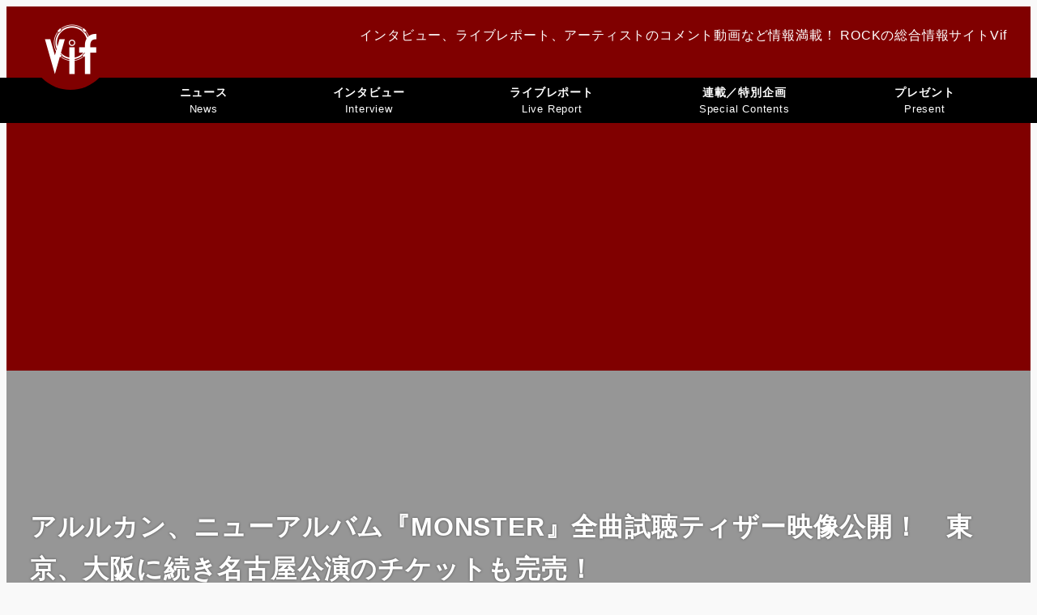

--- FILE ---
content_type: text/html; charset=UTF-8
request_url: https://vif-music.com/2022/01/26/arlequin-40/
body_size: 134982
content:
<!DOCTYPE html>
<html lang="ja" data-sticky-footer="true" data-scrolled="false">

<head>
			<meta charset="UTF-8">
		<meta name="viewport" content="width=device-width, initial-scale=1, minimum-scale=1, viewport-fit=cover">
		<title>アルルカン、ニューアルバム『MONSTER』全曲試聴ティザー映像公開！　東京、大阪に続き名古屋公演のチケットも完売！ &#8211; ROCKの総合情報サイトVif</title>
<meta name='robots' content='max-image-preview:large' />
					<meta property="og:title" content="アルルカン、ニューアルバム『MONSTER』全曲試聴ティザー映像公開！　東京、大阪に続き名古屋公演のチケットも完売！">
		
					<meta property="og:type" content="article">
		
					<meta property="og:url" content="https://vif-music.com/2022/01/26/arlequin-40/">
		
					<meta property="og:image" content="https://vif-music.com/wp-content/uploads/2021/11/16823d975cae80454c99ece163456751.jpg">
		
					<meta property="og:site_name" content="ROCKの総合情報サイトVif">
		
					<meta property="og:description" content="2月9日にニューアルバム『MONSTER』のリリースを目前に控えたアルルカンが、ニューアルバム全曲試聴ティザー&hellip;">
		
					<meta property="og:locale" content="ja_JP">
		
				<link rel='dns-prefetch' href='//pagead2.googlesyndication.com' />
<link rel='dns-prefetch' href='//www.googletagmanager.com' />
<link rel="alternate" type="application/rss+xml" title="ROCKの総合情報サイトVif &raquo; フィード" href="https://vif-music.com/feed/" />
		<link rel="profile" href="http://gmpg.org/xfn/11">
												<link rel="alternate" title="oEmbed (JSON)" type="application/json+oembed" href="https://vif-music.com/wp-json/oembed/1.0/embed?url=https%3A%2F%2Fvif-music.com%2F2022%2F01%2F26%2Farlequin-40%2F" />
<link rel="alternate" title="oEmbed (XML)" type="text/xml+oembed" href="https://vif-music.com/wp-json/oembed/1.0/embed?url=https%3A%2F%2Fvif-music.com%2F2022%2F01%2F26%2Farlequin-40%2F&#038;format=xml" />
<style id='wp-img-auto-sizes-contain-inline-css' type='text/css'>
img:is([sizes=auto i],[sizes^="auto," i]){contain-intrinsic-size:3000px 1500px}
/*# sourceURL=wp-img-auto-sizes-contain-inline-css */
</style>
<link rel='stylesheet' id='slick-carousel-css' href='https://vif-music.com/wp-content/themes/snow-monkey/vendor/inc2734/wp-awesome-widgets/src/assets/packages/slick-carousel/slick/slick.css?ver=1766226757' type='text/css' media='all' />
<link rel='stylesheet' id='slick-carousel-theme-css' href='https://vif-music.com/wp-content/themes/snow-monkey/vendor/inc2734/wp-awesome-widgets/src/assets/packages/slick-carousel/slick/slick-theme.css?ver=1766226757' type='text/css' media='all' />
<link rel='stylesheet' id='wp-awesome-widgets-css' href='https://vif-music.com/wp-content/themes/snow-monkey/vendor/inc2734/wp-awesome-widgets/src/assets/css/app.css?ver=1766226757' type='text/css' media='all' />
<link rel='stylesheet' id='wp-share-buttons-css' href='https://vif-music.com/wp-content/themes/snow-monkey/vendor/inc2734/wp-share-buttons/src/assets/css/wp-share-buttons.css?ver=1766226757' type='text/css' media='all' />
<link rel='stylesheet' id='wp-pure-css-gallery-css' href='https://vif-music.com/wp-content/themes/snow-monkey/vendor/inc2734/wp-pure-css-gallery/src/assets/css/wp-pure-css-gallery.css?ver=1766226757' type='text/css' media='all' />
<style id='wp-emoji-styles-inline-css' type='text/css'>

	img.wp-smiley, img.emoji {
		display: inline !important;
		border: none !important;
		box-shadow: none !important;
		height: 1em !important;
		width: 1em !important;
		margin: 0 0.07em !important;
		vertical-align: -0.1em !important;
		background: none !important;
		padding: 0 !important;
	}
/*# sourceURL=wp-emoji-styles-inline-css */
</style>
<style id='wp-block-library-inline-css' type='text/css'>
:root{--wp-block-synced-color:#7a00df;--wp-block-synced-color--rgb:122,0,223;--wp-bound-block-color:var(--wp-block-synced-color);--wp-editor-canvas-background:#ddd;--wp-admin-theme-color:#007cba;--wp-admin-theme-color--rgb:0,124,186;--wp-admin-theme-color-darker-10:#006ba1;--wp-admin-theme-color-darker-10--rgb:0,107,160.5;--wp-admin-theme-color-darker-20:#005a87;--wp-admin-theme-color-darker-20--rgb:0,90,135;--wp-admin-border-width-focus:2px}@media (min-resolution:192dpi){:root{--wp-admin-border-width-focus:1.5px}}.wp-element-button{cursor:pointer}:root .has-very-light-gray-background-color{background-color:#eee}:root .has-very-dark-gray-background-color{background-color:#313131}:root .has-very-light-gray-color{color:#eee}:root .has-very-dark-gray-color{color:#313131}:root .has-vivid-green-cyan-to-vivid-cyan-blue-gradient-background{background:linear-gradient(135deg,#00d084,#0693e3)}:root .has-purple-crush-gradient-background{background:linear-gradient(135deg,#34e2e4,#4721fb 50%,#ab1dfe)}:root .has-hazy-dawn-gradient-background{background:linear-gradient(135deg,#faaca8,#dad0ec)}:root .has-subdued-olive-gradient-background{background:linear-gradient(135deg,#fafae1,#67a671)}:root .has-atomic-cream-gradient-background{background:linear-gradient(135deg,#fdd79a,#004a59)}:root .has-nightshade-gradient-background{background:linear-gradient(135deg,#330968,#31cdcf)}:root .has-midnight-gradient-background{background:linear-gradient(135deg,#020381,#2874fc)}:root{--wp--preset--font-size--normal:16px;--wp--preset--font-size--huge:42px}.has-regular-font-size{font-size:1em}.has-larger-font-size{font-size:2.625em}.has-normal-font-size{font-size:var(--wp--preset--font-size--normal)}.has-huge-font-size{font-size:var(--wp--preset--font-size--huge)}.has-text-align-center{text-align:center}.has-text-align-left{text-align:left}.has-text-align-right{text-align:right}.has-fit-text{white-space:nowrap!important}#end-resizable-editor-section{display:none}.aligncenter{clear:both}.items-justified-left{justify-content:flex-start}.items-justified-center{justify-content:center}.items-justified-right{justify-content:flex-end}.items-justified-space-between{justify-content:space-between}.screen-reader-text{border:0;clip-path:inset(50%);height:1px;margin:-1px;overflow:hidden;padding:0;position:absolute;width:1px;word-wrap:normal!important}.screen-reader-text:focus{background-color:#ddd;clip-path:none;color:#444;display:block;font-size:1em;height:auto;left:5px;line-height:normal;padding:15px 23px 14px;text-decoration:none;top:5px;width:auto;z-index:100000}html :where(.has-border-color){border-style:solid}html :where([style*=border-top-color]){border-top-style:solid}html :where([style*=border-right-color]){border-right-style:solid}html :where([style*=border-bottom-color]){border-bottom-style:solid}html :where([style*=border-left-color]){border-left-style:solid}html :where([style*=border-width]){border-style:solid}html :where([style*=border-top-width]){border-top-style:solid}html :where([style*=border-right-width]){border-right-style:solid}html :where([style*=border-bottom-width]){border-bottom-style:solid}html :where([style*=border-left-width]){border-left-style:solid}html :where(img[class*=wp-image-]){height:auto;max-width:100%}:where(figure){margin:0 0 1em}html :where(.is-position-sticky){--wp-admin--admin-bar--position-offset:var(--wp-admin--admin-bar--height,0px)}@media screen and (max-width:600px){html :where(.is-position-sticky){--wp-admin--admin-bar--position-offset:0px}}

/*# sourceURL=wp-block-library-inline-css */
</style><style id='wp-block-image-inline-css' type='text/css'>
.wp-block-image>a,.wp-block-image>figure>a{display:inline-block}.wp-block-image img{box-sizing:border-box;height:auto;max-width:100%;vertical-align:bottom}@media not (prefers-reduced-motion){.wp-block-image img.hide{visibility:hidden}.wp-block-image img.show{animation:show-content-image .4s}}.wp-block-image[style*=border-radius] img,.wp-block-image[style*=border-radius]>a{border-radius:inherit}.wp-block-image.has-custom-border img{box-sizing:border-box}.wp-block-image.aligncenter{text-align:center}.wp-block-image.alignfull>a,.wp-block-image.alignwide>a{width:100%}.wp-block-image.alignfull img,.wp-block-image.alignwide img{height:auto;width:100%}.wp-block-image .aligncenter,.wp-block-image .alignleft,.wp-block-image .alignright,.wp-block-image.aligncenter,.wp-block-image.alignleft,.wp-block-image.alignright{display:table}.wp-block-image .aligncenter>figcaption,.wp-block-image .alignleft>figcaption,.wp-block-image .alignright>figcaption,.wp-block-image.aligncenter>figcaption,.wp-block-image.alignleft>figcaption,.wp-block-image.alignright>figcaption{caption-side:bottom;display:table-caption}.wp-block-image .alignleft{float:left;margin:.5em 1em .5em 0}.wp-block-image .alignright{float:right;margin:.5em 0 .5em 1em}.wp-block-image .aligncenter{margin-left:auto;margin-right:auto}.wp-block-image :where(figcaption){margin-bottom:1em;margin-top:.5em}.wp-block-image.is-style-circle-mask img{border-radius:9999px}@supports ((-webkit-mask-image:none) or (mask-image:none)) or (-webkit-mask-image:none){.wp-block-image.is-style-circle-mask img{border-radius:0;-webkit-mask-image:url('data:image/svg+xml;utf8,<svg viewBox="0 0 100 100" xmlns="http://www.w3.org/2000/svg"><circle cx="50" cy="50" r="50"/></svg>');mask-image:url('data:image/svg+xml;utf8,<svg viewBox="0 0 100 100" xmlns="http://www.w3.org/2000/svg"><circle cx="50" cy="50" r="50"/></svg>');mask-mode:alpha;-webkit-mask-position:center;mask-position:center;-webkit-mask-repeat:no-repeat;mask-repeat:no-repeat;-webkit-mask-size:contain;mask-size:contain}}:root :where(.wp-block-image.is-style-rounded img,.wp-block-image .is-style-rounded img){border-radius:9999px}.wp-block-image figure{margin:0}.wp-lightbox-container{display:flex;flex-direction:column;position:relative}.wp-lightbox-container img{cursor:zoom-in}.wp-lightbox-container img:hover+button{opacity:1}.wp-lightbox-container button{align-items:center;backdrop-filter:blur(16px) saturate(180%);background-color:#5a5a5a40;border:none;border-radius:4px;cursor:zoom-in;display:flex;height:20px;justify-content:center;opacity:0;padding:0;position:absolute;right:16px;text-align:center;top:16px;width:20px;z-index:100}@media not (prefers-reduced-motion){.wp-lightbox-container button{transition:opacity .2s ease}}.wp-lightbox-container button:focus-visible{outline:3px auto #5a5a5a40;outline:3px auto -webkit-focus-ring-color;outline-offset:3px}.wp-lightbox-container button:hover{cursor:pointer;opacity:1}.wp-lightbox-container button:focus{opacity:1}.wp-lightbox-container button:focus,.wp-lightbox-container button:hover,.wp-lightbox-container button:not(:hover):not(:active):not(.has-background){background-color:#5a5a5a40;border:none}.wp-lightbox-overlay{box-sizing:border-box;cursor:zoom-out;height:100vh;left:0;overflow:hidden;position:fixed;top:0;visibility:hidden;width:100%;z-index:100000}.wp-lightbox-overlay .close-button{align-items:center;cursor:pointer;display:flex;justify-content:center;min-height:40px;min-width:40px;padding:0;position:absolute;right:calc(env(safe-area-inset-right) + 16px);top:calc(env(safe-area-inset-top) + 16px);z-index:5000000}.wp-lightbox-overlay .close-button:focus,.wp-lightbox-overlay .close-button:hover,.wp-lightbox-overlay .close-button:not(:hover):not(:active):not(.has-background){background:none;border:none}.wp-lightbox-overlay .lightbox-image-container{height:var(--wp--lightbox-container-height);left:50%;overflow:hidden;position:absolute;top:50%;transform:translate(-50%,-50%);transform-origin:top left;width:var(--wp--lightbox-container-width);z-index:9999999999}.wp-lightbox-overlay .wp-block-image{align-items:center;box-sizing:border-box;display:flex;height:100%;justify-content:center;margin:0;position:relative;transform-origin:0 0;width:100%;z-index:3000000}.wp-lightbox-overlay .wp-block-image img{height:var(--wp--lightbox-image-height);min-height:var(--wp--lightbox-image-height);min-width:var(--wp--lightbox-image-width);width:var(--wp--lightbox-image-width)}.wp-lightbox-overlay .wp-block-image figcaption{display:none}.wp-lightbox-overlay button{background:none;border:none}.wp-lightbox-overlay .scrim{background-color:#fff;height:100%;opacity:.9;position:absolute;width:100%;z-index:2000000}.wp-lightbox-overlay.active{visibility:visible}@media not (prefers-reduced-motion){.wp-lightbox-overlay.active{animation:turn-on-visibility .25s both}.wp-lightbox-overlay.active img{animation:turn-on-visibility .35s both}.wp-lightbox-overlay.show-closing-animation:not(.active){animation:turn-off-visibility .35s both}.wp-lightbox-overlay.show-closing-animation:not(.active) img{animation:turn-off-visibility .25s both}.wp-lightbox-overlay.zoom.active{animation:none;opacity:1;visibility:visible}.wp-lightbox-overlay.zoom.active .lightbox-image-container{animation:lightbox-zoom-in .4s}.wp-lightbox-overlay.zoom.active .lightbox-image-container img{animation:none}.wp-lightbox-overlay.zoom.active .scrim{animation:turn-on-visibility .4s forwards}.wp-lightbox-overlay.zoom.show-closing-animation:not(.active){animation:none}.wp-lightbox-overlay.zoom.show-closing-animation:not(.active) .lightbox-image-container{animation:lightbox-zoom-out .4s}.wp-lightbox-overlay.zoom.show-closing-animation:not(.active) .lightbox-image-container img{animation:none}.wp-lightbox-overlay.zoom.show-closing-animation:not(.active) .scrim{animation:turn-off-visibility .4s forwards}}@keyframes show-content-image{0%{visibility:hidden}99%{visibility:hidden}to{visibility:visible}}@keyframes turn-on-visibility{0%{opacity:0}to{opacity:1}}@keyframes turn-off-visibility{0%{opacity:1;visibility:visible}99%{opacity:0;visibility:visible}to{opacity:0;visibility:hidden}}@keyframes lightbox-zoom-in{0%{transform:translate(calc((-100vw + var(--wp--lightbox-scrollbar-width))/2 + var(--wp--lightbox-initial-left-position)),calc(-50vh + var(--wp--lightbox-initial-top-position))) scale(var(--wp--lightbox-scale))}to{transform:translate(-50%,-50%) scale(1)}}@keyframes lightbox-zoom-out{0%{transform:translate(-50%,-50%) scale(1);visibility:visible}99%{visibility:visible}to{transform:translate(calc((-100vw + var(--wp--lightbox-scrollbar-width))/2 + var(--wp--lightbox-initial-left-position)),calc(-50vh + var(--wp--lightbox-initial-top-position))) scale(var(--wp--lightbox-scale));visibility:hidden}}
/*# sourceURL=https://vif-music.com/wp-includes/blocks/image/style.min.css */
</style>
<style id='wp-block-embed-inline-css' type='text/css'>
.wp-block-embed.alignleft,.wp-block-embed.alignright,.wp-block[data-align=left]>[data-type="core/embed"],.wp-block[data-align=right]>[data-type="core/embed"]{max-width:360px;width:100%}.wp-block-embed.alignleft .wp-block-embed__wrapper,.wp-block-embed.alignright .wp-block-embed__wrapper,.wp-block[data-align=left]>[data-type="core/embed"] .wp-block-embed__wrapper,.wp-block[data-align=right]>[data-type="core/embed"] .wp-block-embed__wrapper{min-width:280px}.wp-block-cover .wp-block-embed{min-height:240px;min-width:320px}.wp-block-embed{overflow-wrap:break-word}.wp-block-embed :where(figcaption){margin-bottom:1em;margin-top:.5em}.wp-block-embed iframe{max-width:100%}.wp-block-embed__wrapper{position:relative}.wp-embed-responsive .wp-has-aspect-ratio .wp-block-embed__wrapper:before{content:"";display:block;padding-top:50%}.wp-embed-responsive .wp-has-aspect-ratio iframe{bottom:0;height:100%;left:0;position:absolute;right:0;top:0;width:100%}.wp-embed-responsive .wp-embed-aspect-21-9 .wp-block-embed__wrapper:before{padding-top:42.85%}.wp-embed-responsive .wp-embed-aspect-18-9 .wp-block-embed__wrapper:before{padding-top:50%}.wp-embed-responsive .wp-embed-aspect-16-9 .wp-block-embed__wrapper:before{padding-top:56.25%}.wp-embed-responsive .wp-embed-aspect-4-3 .wp-block-embed__wrapper:before{padding-top:75%}.wp-embed-responsive .wp-embed-aspect-1-1 .wp-block-embed__wrapper:before{padding-top:100%}.wp-embed-responsive .wp-embed-aspect-9-16 .wp-block-embed__wrapper:before{padding-top:177.77%}.wp-embed-responsive .wp-embed-aspect-1-2 .wp-block-embed__wrapper:before{padding-top:200%}
/*# sourceURL=https://vif-music.com/wp-includes/blocks/embed/style.min.css */
</style>
<style id='wp-block-paragraph-inline-css' type='text/css'>
.is-small-text{font-size:.875em}.is-regular-text{font-size:1em}.is-large-text{font-size:2.25em}.is-larger-text{font-size:3em}.has-drop-cap:not(:focus):first-letter{float:left;font-size:8.4em;font-style:normal;font-weight:100;line-height:.68;margin:.05em .1em 0 0;text-transform:uppercase}body.rtl .has-drop-cap:not(:focus):first-letter{float:none;margin-left:.1em}p.has-drop-cap.has-background{overflow:hidden}:root :where(p.has-background){padding:1.25em 2.375em}:where(p.has-text-color:not(.has-link-color)) a{color:inherit}p.has-text-align-left[style*="writing-mode:vertical-lr"],p.has-text-align-right[style*="writing-mode:vertical-rl"]{rotate:180deg}
/*# sourceURL=https://vif-music.com/wp-includes/blocks/paragraph/style.min.css */
</style>
<style id='wp-block-separator-inline-css' type='text/css'>
@charset "UTF-8";.wp-block-separator{border:none;border-top:2px solid}:root :where(.wp-block-separator.is-style-dots){height:auto;line-height:1;text-align:center}:root :where(.wp-block-separator.is-style-dots):before{color:currentColor;content:"···";font-family:serif;font-size:1.5em;letter-spacing:2em;padding-left:2em}.wp-block-separator.is-style-dots{background:none!important;border:none!important}
/*# sourceURL=https://vif-music.com/wp-includes/blocks/separator/style.min.css */
</style>
<style id='global-styles-inline-css' type='text/css'>
:root{--wp--preset--aspect-ratio--square: 1;--wp--preset--aspect-ratio--4-3: 4/3;--wp--preset--aspect-ratio--3-4: 3/4;--wp--preset--aspect-ratio--3-2: 3/2;--wp--preset--aspect-ratio--2-3: 2/3;--wp--preset--aspect-ratio--16-9: 16/9;--wp--preset--aspect-ratio--9-16: 9/16;--wp--preset--color--black: #000000;--wp--preset--color--cyan-bluish-gray: #abb8c3;--wp--preset--color--white: #ffffff;--wp--preset--color--pale-pink: #f78da7;--wp--preset--color--vivid-red: #cf2e2e;--wp--preset--color--luminous-vivid-orange: #ff6900;--wp--preset--color--luminous-vivid-amber: #fcb900;--wp--preset--color--light-green-cyan: #7bdcb5;--wp--preset--color--vivid-green-cyan: #00d084;--wp--preset--color--pale-cyan-blue: #8ed1fc;--wp--preset--color--vivid-cyan-blue: #0693e3;--wp--preset--color--vivid-purple: #9b51e0;--wp--preset--color--sm-accent: var(--accent-color);--wp--preset--color--sm-sub-accent: var(--sub-accent-color);--wp--preset--color--sm-text: var(--_color-text);--wp--preset--color--sm-text-alt: var(--_color-white);--wp--preset--color--sm-lightest-gray: var(--_lightest-color-gray);--wp--preset--color--sm-lighter-gray: var(--_lighter-color-gray);--wp--preset--color--sm-light-gray: var(--_light-color-gray);--wp--preset--color--sm-gray: var(--_color-gray);--wp--preset--color--sm-dark-gray: var(--_dark-color-gray);--wp--preset--color--sm-darker-gray: var(--_darker-color-gray);--wp--preset--color--sm-darkest-gray: var(--_darkest-color-gray);--wp--preset--color--primary: #800000;--wp--preset--color--secondary: #AA9C7D;--wp--preset--color--base: #f9f9f9;--wp--preset--color--body: #040402;--wp--preset--color--wihte: #FFFFFF;--wp--preset--color--gray-light: #DEDEDE;--wp--preset--color--gray-medium: #989898;--wp--preset--color--gray-dark: #565656;--wp--preset--color--error-text: #CC1414;--wp--preset--color--clear-text: #008024;--wp--preset--gradient--vivid-cyan-blue-to-vivid-purple: linear-gradient(135deg,rgb(6,147,227) 0%,rgb(155,81,224) 100%);--wp--preset--gradient--light-green-cyan-to-vivid-green-cyan: linear-gradient(135deg,rgb(122,220,180) 0%,rgb(0,208,130) 100%);--wp--preset--gradient--luminous-vivid-amber-to-luminous-vivid-orange: linear-gradient(135deg,rgb(252,185,0) 0%,rgb(255,105,0) 100%);--wp--preset--gradient--luminous-vivid-orange-to-vivid-red: linear-gradient(135deg,rgb(255,105,0) 0%,rgb(207,46,46) 100%);--wp--preset--gradient--very-light-gray-to-cyan-bluish-gray: linear-gradient(135deg,rgb(238,238,238) 0%,rgb(169,184,195) 100%);--wp--preset--gradient--cool-to-warm-spectrum: linear-gradient(135deg,rgb(74,234,220) 0%,rgb(151,120,209) 20%,rgb(207,42,186) 40%,rgb(238,44,130) 60%,rgb(251,105,98) 80%,rgb(254,248,76) 100%);--wp--preset--gradient--blush-light-purple: linear-gradient(135deg,rgb(255,206,236) 0%,rgb(152,150,240) 100%);--wp--preset--gradient--blush-bordeaux: linear-gradient(135deg,rgb(254,205,165) 0%,rgb(254,45,45) 50%,rgb(107,0,62) 100%);--wp--preset--gradient--luminous-dusk: linear-gradient(135deg,rgb(255,203,112) 0%,rgb(199,81,192) 50%,rgb(65,88,208) 100%);--wp--preset--gradient--pale-ocean: linear-gradient(135deg,rgb(255,245,203) 0%,rgb(182,227,212) 50%,rgb(51,167,181) 100%);--wp--preset--gradient--electric-grass: linear-gradient(135deg,rgb(202,248,128) 0%,rgb(113,206,126) 100%);--wp--preset--gradient--midnight: linear-gradient(135deg,rgb(2,3,129) 0%,rgb(40,116,252) 100%);--wp--preset--font-size--small: 13px;--wp--preset--font-size--medium: 20px;--wp--preset--font-size--large: 36px;--wp--preset--font-size--x-large: 42px;--wp--preset--font-size--sm-xs: 0.8rem;--wp--preset--font-size--sm-s: 0.88rem;--wp--preset--font-size--sm-m: 1rem;--wp--preset--font-size--sm-l: 1.14rem;--wp--preset--font-size--sm-xl: 1.33rem;--wp--preset--font-size--sm-2-xl: 1.6rem;--wp--preset--font-size--sm-3-xl: 2rem;--wp--preset--font-size--sm-4-xl: 2.66rem;--wp--preset--font-size--sm-5-xl: 4rem;--wp--preset--font-size--sm-6-xl: 8rem;--wp--preset--spacing--20: var(--_s-2);--wp--preset--spacing--30: var(--_s-1);--wp--preset--spacing--40: var(--_s1);--wp--preset--spacing--50: var(--_s2);--wp--preset--spacing--60: var(--_s3);--wp--preset--spacing--70: var(--_s4);--wp--preset--spacing--80: var(--_s5);--wp--preset--shadow--natural: 6px 6px 9px rgba(0, 0, 0, 0.2);--wp--preset--shadow--deep: 12px 12px 50px rgba(0, 0, 0, 0.4);--wp--preset--shadow--sharp: 6px 6px 0px rgba(0, 0, 0, 0.2);--wp--preset--shadow--outlined: 6px 6px 0px -3px rgb(255, 255, 255), 6px 6px rgb(0, 0, 0);--wp--preset--shadow--crisp: 6px 6px 0px rgb(0, 0, 0);--wp--custom--slim-width: 46rem;--wp--custom--content-width: var(--_global--container-max-width);--wp--custom--content-wide-width: var(--_global--container-max-width);--wp--custom--has-sidebar-main-basis: var(--wp--custom--slim-width);--wp--custom--has-sidebar-sidebar-basis: 336px;}:root { --wp--style--global--content-size: var(--wp--custom--content-width);--wp--style--global--wide-size: var(--wp--custom--content-wide-width); }:where(body) { margin: 0; }.wp-site-blocks > .alignleft { float: left; margin-right: 2em; }.wp-site-blocks > .alignright { float: right; margin-left: 2em; }.wp-site-blocks > .aligncenter { justify-content: center; margin-left: auto; margin-right: auto; }:where(.wp-site-blocks) > * { margin-block-start: var(--_margin1); margin-block-end: 0; }:where(.wp-site-blocks) > :first-child { margin-block-start: 0; }:where(.wp-site-blocks) > :last-child { margin-block-end: 0; }:root { --wp--style--block-gap: var(--_margin1); }:root :where(.is-layout-flow) > :first-child{margin-block-start: 0;}:root :where(.is-layout-flow) > :last-child{margin-block-end: 0;}:root :where(.is-layout-flow) > *{margin-block-start: var(--_margin1);margin-block-end: 0;}:root :where(.is-layout-constrained) > :first-child{margin-block-start: 0;}:root :where(.is-layout-constrained) > :last-child{margin-block-end: 0;}:root :where(.is-layout-constrained) > *{margin-block-start: var(--_margin1);margin-block-end: 0;}:root :where(.is-layout-flex){gap: var(--_margin1);}:root :where(.is-layout-grid){gap: var(--_margin1);}.is-layout-flow > .alignleft{float: left;margin-inline-start: 0;margin-inline-end: 2em;}.is-layout-flow > .alignright{float: right;margin-inline-start: 2em;margin-inline-end: 0;}.is-layout-flow > .aligncenter{margin-left: auto !important;margin-right: auto !important;}.is-layout-constrained > .alignleft{float: left;margin-inline-start: 0;margin-inline-end: 2em;}.is-layout-constrained > .alignright{float: right;margin-inline-start: 2em;margin-inline-end: 0;}.is-layout-constrained > .aligncenter{margin-left: auto !important;margin-right: auto !important;}.is-layout-constrained > :where(:not(.alignleft):not(.alignright):not(.alignfull)){max-width: var(--wp--style--global--content-size);margin-left: auto !important;margin-right: auto !important;}.is-layout-constrained > .alignwide{max-width: var(--wp--style--global--wide-size);}body .is-layout-flex{display: flex;}.is-layout-flex{flex-wrap: wrap;align-items: center;}.is-layout-flex > :is(*, div){margin: 0;}body .is-layout-grid{display: grid;}.is-layout-grid > :is(*, div){margin: 0;}body{padding-top: 0px;padding-right: 0px;padding-bottom: 0px;padding-left: 0px;}a:where(:not(.wp-element-button)){color: var(--wp--preset--color--sm-accent);text-decoration: underline;}:root :where(.wp-element-button, .wp-block-button__link){background-color: var(--wp--preset--color--sm-accent);border-radius: var(--_global--border-radius);border-width: 0;color: var(--wp--preset--color--sm-text-alt);font-family: inherit;font-size: inherit;font-style: inherit;font-weight: inherit;letter-spacing: inherit;line-height: inherit;padding-top: calc(var(--_padding-1) * .5);padding-right: var(--_padding-1);padding-bottom: calc(var(--_padding-1) * .5);padding-left: var(--_padding-1);text-decoration: none;text-transform: inherit;}.has-black-color{color: var(--wp--preset--color--black) !important;}.has-cyan-bluish-gray-color{color: var(--wp--preset--color--cyan-bluish-gray) !important;}.has-white-color{color: var(--wp--preset--color--white) !important;}.has-pale-pink-color{color: var(--wp--preset--color--pale-pink) !important;}.has-vivid-red-color{color: var(--wp--preset--color--vivid-red) !important;}.has-luminous-vivid-orange-color{color: var(--wp--preset--color--luminous-vivid-orange) !important;}.has-luminous-vivid-amber-color{color: var(--wp--preset--color--luminous-vivid-amber) !important;}.has-light-green-cyan-color{color: var(--wp--preset--color--light-green-cyan) !important;}.has-vivid-green-cyan-color{color: var(--wp--preset--color--vivid-green-cyan) !important;}.has-pale-cyan-blue-color{color: var(--wp--preset--color--pale-cyan-blue) !important;}.has-vivid-cyan-blue-color{color: var(--wp--preset--color--vivid-cyan-blue) !important;}.has-vivid-purple-color{color: var(--wp--preset--color--vivid-purple) !important;}.has-sm-accent-color{color: var(--wp--preset--color--sm-accent) !important;}.has-sm-sub-accent-color{color: var(--wp--preset--color--sm-sub-accent) !important;}.has-sm-text-color{color: var(--wp--preset--color--sm-text) !important;}.has-sm-text-alt-color{color: var(--wp--preset--color--sm-text-alt) !important;}.has-sm-lightest-gray-color{color: var(--wp--preset--color--sm-lightest-gray) !important;}.has-sm-lighter-gray-color{color: var(--wp--preset--color--sm-lighter-gray) !important;}.has-sm-light-gray-color{color: var(--wp--preset--color--sm-light-gray) !important;}.has-sm-gray-color{color: var(--wp--preset--color--sm-gray) !important;}.has-sm-dark-gray-color{color: var(--wp--preset--color--sm-dark-gray) !important;}.has-sm-darker-gray-color{color: var(--wp--preset--color--sm-darker-gray) !important;}.has-sm-darkest-gray-color{color: var(--wp--preset--color--sm-darkest-gray) !important;}.has-primary-color{color: var(--wp--preset--color--primary) !important;}.has-secondary-color{color: var(--wp--preset--color--secondary) !important;}.has-base-color{color: var(--wp--preset--color--base) !important;}.has-body-color{color: var(--wp--preset--color--body) !important;}.has-wihte-color{color: var(--wp--preset--color--wihte) !important;}.has-gray-light-color{color: var(--wp--preset--color--gray-light) !important;}.has-gray-medium-color{color: var(--wp--preset--color--gray-medium) !important;}.has-gray-dark-color{color: var(--wp--preset--color--gray-dark) !important;}.has-error-text-color{color: var(--wp--preset--color--error-text) !important;}.has-clear-text-color{color: var(--wp--preset--color--clear-text) !important;}.has-black-background-color{background-color: var(--wp--preset--color--black) !important;}.has-cyan-bluish-gray-background-color{background-color: var(--wp--preset--color--cyan-bluish-gray) !important;}.has-white-background-color{background-color: var(--wp--preset--color--white) !important;}.has-pale-pink-background-color{background-color: var(--wp--preset--color--pale-pink) !important;}.has-vivid-red-background-color{background-color: var(--wp--preset--color--vivid-red) !important;}.has-luminous-vivid-orange-background-color{background-color: var(--wp--preset--color--luminous-vivid-orange) !important;}.has-luminous-vivid-amber-background-color{background-color: var(--wp--preset--color--luminous-vivid-amber) !important;}.has-light-green-cyan-background-color{background-color: var(--wp--preset--color--light-green-cyan) !important;}.has-vivid-green-cyan-background-color{background-color: var(--wp--preset--color--vivid-green-cyan) !important;}.has-pale-cyan-blue-background-color{background-color: var(--wp--preset--color--pale-cyan-blue) !important;}.has-vivid-cyan-blue-background-color{background-color: var(--wp--preset--color--vivid-cyan-blue) !important;}.has-vivid-purple-background-color{background-color: var(--wp--preset--color--vivid-purple) !important;}.has-sm-accent-background-color{background-color: var(--wp--preset--color--sm-accent) !important;}.has-sm-sub-accent-background-color{background-color: var(--wp--preset--color--sm-sub-accent) !important;}.has-sm-text-background-color{background-color: var(--wp--preset--color--sm-text) !important;}.has-sm-text-alt-background-color{background-color: var(--wp--preset--color--sm-text-alt) !important;}.has-sm-lightest-gray-background-color{background-color: var(--wp--preset--color--sm-lightest-gray) !important;}.has-sm-lighter-gray-background-color{background-color: var(--wp--preset--color--sm-lighter-gray) !important;}.has-sm-light-gray-background-color{background-color: var(--wp--preset--color--sm-light-gray) !important;}.has-sm-gray-background-color{background-color: var(--wp--preset--color--sm-gray) !important;}.has-sm-dark-gray-background-color{background-color: var(--wp--preset--color--sm-dark-gray) !important;}.has-sm-darker-gray-background-color{background-color: var(--wp--preset--color--sm-darker-gray) !important;}.has-sm-darkest-gray-background-color{background-color: var(--wp--preset--color--sm-darkest-gray) !important;}.has-primary-background-color{background-color: var(--wp--preset--color--primary) !important;}.has-secondary-background-color{background-color: var(--wp--preset--color--secondary) !important;}.has-base-background-color{background-color: var(--wp--preset--color--base) !important;}.has-body-background-color{background-color: var(--wp--preset--color--body) !important;}.has-wihte-background-color{background-color: var(--wp--preset--color--wihte) !important;}.has-gray-light-background-color{background-color: var(--wp--preset--color--gray-light) !important;}.has-gray-medium-background-color{background-color: var(--wp--preset--color--gray-medium) !important;}.has-gray-dark-background-color{background-color: var(--wp--preset--color--gray-dark) !important;}.has-error-text-background-color{background-color: var(--wp--preset--color--error-text) !important;}.has-clear-text-background-color{background-color: var(--wp--preset--color--clear-text) !important;}.has-black-border-color{border-color: var(--wp--preset--color--black) !important;}.has-cyan-bluish-gray-border-color{border-color: var(--wp--preset--color--cyan-bluish-gray) !important;}.has-white-border-color{border-color: var(--wp--preset--color--white) !important;}.has-pale-pink-border-color{border-color: var(--wp--preset--color--pale-pink) !important;}.has-vivid-red-border-color{border-color: var(--wp--preset--color--vivid-red) !important;}.has-luminous-vivid-orange-border-color{border-color: var(--wp--preset--color--luminous-vivid-orange) !important;}.has-luminous-vivid-amber-border-color{border-color: var(--wp--preset--color--luminous-vivid-amber) !important;}.has-light-green-cyan-border-color{border-color: var(--wp--preset--color--light-green-cyan) !important;}.has-vivid-green-cyan-border-color{border-color: var(--wp--preset--color--vivid-green-cyan) !important;}.has-pale-cyan-blue-border-color{border-color: var(--wp--preset--color--pale-cyan-blue) !important;}.has-vivid-cyan-blue-border-color{border-color: var(--wp--preset--color--vivid-cyan-blue) !important;}.has-vivid-purple-border-color{border-color: var(--wp--preset--color--vivid-purple) !important;}.has-sm-accent-border-color{border-color: var(--wp--preset--color--sm-accent) !important;}.has-sm-sub-accent-border-color{border-color: var(--wp--preset--color--sm-sub-accent) !important;}.has-sm-text-border-color{border-color: var(--wp--preset--color--sm-text) !important;}.has-sm-text-alt-border-color{border-color: var(--wp--preset--color--sm-text-alt) !important;}.has-sm-lightest-gray-border-color{border-color: var(--wp--preset--color--sm-lightest-gray) !important;}.has-sm-lighter-gray-border-color{border-color: var(--wp--preset--color--sm-lighter-gray) !important;}.has-sm-light-gray-border-color{border-color: var(--wp--preset--color--sm-light-gray) !important;}.has-sm-gray-border-color{border-color: var(--wp--preset--color--sm-gray) !important;}.has-sm-dark-gray-border-color{border-color: var(--wp--preset--color--sm-dark-gray) !important;}.has-sm-darker-gray-border-color{border-color: var(--wp--preset--color--sm-darker-gray) !important;}.has-sm-darkest-gray-border-color{border-color: var(--wp--preset--color--sm-darkest-gray) !important;}.has-primary-border-color{border-color: var(--wp--preset--color--primary) !important;}.has-secondary-border-color{border-color: var(--wp--preset--color--secondary) !important;}.has-base-border-color{border-color: var(--wp--preset--color--base) !important;}.has-body-border-color{border-color: var(--wp--preset--color--body) !important;}.has-wihte-border-color{border-color: var(--wp--preset--color--wihte) !important;}.has-gray-light-border-color{border-color: var(--wp--preset--color--gray-light) !important;}.has-gray-medium-border-color{border-color: var(--wp--preset--color--gray-medium) !important;}.has-gray-dark-border-color{border-color: var(--wp--preset--color--gray-dark) !important;}.has-error-text-border-color{border-color: var(--wp--preset--color--error-text) !important;}.has-clear-text-border-color{border-color: var(--wp--preset--color--clear-text) !important;}.has-vivid-cyan-blue-to-vivid-purple-gradient-background{background: var(--wp--preset--gradient--vivid-cyan-blue-to-vivid-purple) !important;}.has-light-green-cyan-to-vivid-green-cyan-gradient-background{background: var(--wp--preset--gradient--light-green-cyan-to-vivid-green-cyan) !important;}.has-luminous-vivid-amber-to-luminous-vivid-orange-gradient-background{background: var(--wp--preset--gradient--luminous-vivid-amber-to-luminous-vivid-orange) !important;}.has-luminous-vivid-orange-to-vivid-red-gradient-background{background: var(--wp--preset--gradient--luminous-vivid-orange-to-vivid-red) !important;}.has-very-light-gray-to-cyan-bluish-gray-gradient-background{background: var(--wp--preset--gradient--very-light-gray-to-cyan-bluish-gray) !important;}.has-cool-to-warm-spectrum-gradient-background{background: var(--wp--preset--gradient--cool-to-warm-spectrum) !important;}.has-blush-light-purple-gradient-background{background: var(--wp--preset--gradient--blush-light-purple) !important;}.has-blush-bordeaux-gradient-background{background: var(--wp--preset--gradient--blush-bordeaux) !important;}.has-luminous-dusk-gradient-background{background: var(--wp--preset--gradient--luminous-dusk) !important;}.has-pale-ocean-gradient-background{background: var(--wp--preset--gradient--pale-ocean) !important;}.has-electric-grass-gradient-background{background: var(--wp--preset--gradient--electric-grass) !important;}.has-midnight-gradient-background{background: var(--wp--preset--gradient--midnight) !important;}.has-small-font-size{font-size: var(--wp--preset--font-size--small) !important;}.has-medium-font-size{font-size: var(--wp--preset--font-size--medium) !important;}.has-large-font-size{font-size: var(--wp--preset--font-size--large) !important;}.has-x-large-font-size{font-size: var(--wp--preset--font-size--x-large) !important;}.has-sm-xs-font-size{font-size: var(--wp--preset--font-size--sm-xs) !important;}.has-sm-s-font-size{font-size: var(--wp--preset--font-size--sm-s) !important;}.has-sm-m-font-size{font-size: var(--wp--preset--font-size--sm-m) !important;}.has-sm-l-font-size{font-size: var(--wp--preset--font-size--sm-l) !important;}.has-sm-xl-font-size{font-size: var(--wp--preset--font-size--sm-xl) !important;}.has-sm-2-xl-font-size{font-size: var(--wp--preset--font-size--sm-2-xl) !important;}.has-sm-3-xl-font-size{font-size: var(--wp--preset--font-size--sm-3-xl) !important;}.has-sm-4-xl-font-size{font-size: var(--wp--preset--font-size--sm-4-xl) !important;}.has-sm-5-xl-font-size{font-size: var(--wp--preset--font-size--sm-5-xl) !important;}.has-sm-6-xl-font-size{font-size: var(--wp--preset--font-size--sm-6-xl) !important;}
/*# sourceURL=global-styles-inline-css */
</style>

<link rel='stylesheet' id='wp-like-me-box-css' href='https://vif-music.com/wp-content/themes/snow-monkey/vendor/inc2734/wp-like-me-box/src/assets/css/wp-like-me-box.css?ver=1766226757' type='text/css' media='all' />
<link rel='stylesheet' id='wp-oembed-blog-card-css' href='https://vif-music.com/wp-content/themes/snow-monkey/vendor/inc2734/wp-oembed-blog-card/src/assets/css/app.css?ver=1766226757' type='text/css' media='all' />
<link rel='stylesheet' id='spider-css' href='https://vif-music.com/wp-content/plugins/snow-monkey-blocks/dist/packages/spider/dist/css/spider.css?ver=1766226723' type='text/css' media='all' />
<link rel='stylesheet' id='snow-monkey-blocks-css' href='https://vif-music.com/wp-content/plugins/snow-monkey-blocks/dist/css/blocks.css?ver=1766226723' type='text/css' media='all' />
<link rel='stylesheet' id='snow-monkey-app-css' href='https://vif-music.com/wp-content/themes/snow-monkey/assets/css/app/app.css?ver=1766226757' type='text/css' media='all' />
<style id='snow-monkey-app-inline-css' type='text/css'>
:root { --_margin-scale: 1;--_space: 1.8rem;--_space-unitless: 1.8;--accent-color: #800000;--wp--preset--color--accent-color: var(--accent-color);--dark-accent-color: #1a0000;--light-accent-color: #e60000;--lighter-accent-color: #ff2c2c;--lightest-accent-color: #ff3e3e;--sub-accent-color: #707593;--wp--preset--color--sub-accent-color: var(--sub-accent-color);--dark-sub-accent-color: #444759;--light-sub-accent-color: #aaadbf;--lighter-sub-accent-color: #d1d3dd;--lightest-sub-accent-color: #dcdde4;--header-text-color: #ffffff;--overlay-header-text-color: #ffffff;--drop-nav-text-color: #ffffff;--_half-leading: 0.4;--font-family: "Helvetica Neue",Arial,"Hiragino Kaku Gothic ProN","Hiragino Sans","BIZ UDPGothic",Meiryo,sans-serif;--_global--font-family: var(--font-family);--_global--font-size-px: 16px }
html { letter-spacing: 0.05rem }
input[type="email"],input[type="number"],input[type="password"],input[type="search"],input[type="tel"],input[type="text"],input[type="url"],textarea { font-size: 16px }
.c-entry-summary__term--category-618 { background-color: #000000 }
.c-entry-summary__term--category-678 { background-color: #164966 }
.c-entry-summary__term--category-5 { background-color: #0faccf }
.c-entry-summary__term--category-646 { background-color: #ff0000 }
.c-entry-summary__term--category-679 { background-color: #e3cd82 }
.c-entry-summary__term--category-24 { background-color: #9e7ab3 }
.c-entry-summary__term--category-22 { background-color: #4c4c4c }
.c-entry-summary__term--category-680 { background-color: #eeee22 }
.c-entry-summary__term--category-1242 { background-color: #e4007e }
.p-infobar__inner { background-color: #800000 }
.p-infobar__content { color: #fff }
/*# sourceURL=snow-monkey-app-inline-css */
</style>
<link rel='stylesheet' id='snow-monkey-editor-css' href='https://vif-music.com/wp-content/plugins/snow-monkey-editor/dist/css/app.css?ver=1766226725' type='text/css' media='all' />
<link rel='stylesheet' id='snow-monkey-editor@front-css' href='https://vif-music.com/wp-content/plugins/snow-monkey-editor/dist/css/front.css?ver=1766226725' type='text/css' media='all' />
<link rel='stylesheet' id='snow-monkey-snow-monkey-blocks-app-css' href='https://vif-music.com/wp-content/themes/snow-monkey/assets/css/dependency/snow-monkey-blocks/app.css?ver=1766226757' type='text/css' media='all' />
<link rel='stylesheet' id='snow-monkey-snow-monkey-blocks-theme-css' href='https://vif-music.com/wp-content/themes/snow-monkey/assets/css/dependency/snow-monkey-blocks/app-theme.css?ver=1766226757' type='text/css' media='all' />
<link rel='stylesheet' id='snow-monkey-blocks-spider-slider-style-css' href='https://vif-music.com/wp-content/plugins/snow-monkey-blocks/dist/blocks/spider-slider/style-index.css?ver=1766226723' type='text/css' media='all' />
<link rel='stylesheet' id='snow-monkey-blocks-background-parallax-css' href='https://vif-music.com/wp-content/plugins/snow-monkey-blocks/dist/css/background-parallax.css?ver=1766226723' type='text/css' media='all' />
<link rel='stylesheet' id='snow-monkey-editor@view-css' href='https://vif-music.com/wp-content/plugins/snow-monkey-editor/dist/css/view.css?ver=1766226725' type='text/css' media='all' />
<link rel='stylesheet' id='snow-monkey-theme-css' href='https://vif-music.com/wp-content/themes/snow-monkey/assets/css/app/app-theme.css?ver=1766226757' type='text/css' media='all' />
<style id='snow-monkey-theme-inline-css' type='text/css'>
:root { --entry-content-h2-background-color: #f7f7f7;--entry-content-h2-padding: calc(var(--_space) * 0.25) calc(var(--_space) * 0.25) calc(var(--_space) * 0.25) calc(var(--_space) * 0.5);--entry-content-h3-border-bottom: 1px solid #eee;--entry-content-h3-padding: 0 0 calc(var(--_space) * 0.25);--widget-title-display: flex;--widget-title-flex-direction: row;--widget-title-align-items: center;--widget-title-justify-content: center;--widget-title-pseudo-display: block;--widget-title-pseudo-content: "";--widget-title-pseudo-height: 1px;--widget-title-pseudo-background-color: #111;--widget-title-pseudo-flex: 1 0 0%;--widget-title-pseudo-min-width: 20px;--widget-title-before-margin-right: .5em;--widget-title-after-margin-left: .5em }
body { --entry-content-h2-border-left: 1px solid var(--wp--preset--color--sm-accent) }
/*# sourceURL=snow-monkey-theme-inline-css */
</style>
<style id='snow-monkey-inline-css' type='text/css'>
.c-site-branding__title .custom-logo { width: 50px; }@media (min-width: 64em) { .c-site-branding__title .custom-logo { width: 100px; } }
/*# sourceURL=snow-monkey-inline-css */
</style>
<link rel='stylesheet' id='snow-monkey-custom-widgets-app-css' href='https://vif-music.com/wp-content/themes/snow-monkey/assets/css/custom-widgets/app.css?ver=1766226757' type='text/css' media='all' />
<style id='snow-monkey-custom-widgets-app-inline-css' type='text/css'>
.wpaw-term.wpaw-term--category-618 { background-color: #000000 }
.wpaw-term.wpaw-term--category-678 { background-color: #164966 }
.wpaw-term.wpaw-term--category-5 { background-color: #0faccf }
.wpaw-term.wpaw-term--category-646 { background-color: #ff0000 }
.wpaw-term.wpaw-term--category-679 { background-color: #e3cd82 }
.wpaw-term.wpaw-term--category-24 { background-color: #9e7ab3 }
.wpaw-term.wpaw-term--category-22 { background-color: #4c4c4c }
.wpaw-term.wpaw-term--category-680 { background-color: #eeee22 }
.wpaw-term.wpaw-term--category-1242 { background-color: #e4007e }
/*# sourceURL=snow-monkey-custom-widgets-app-inline-css */
</style>
<link rel='stylesheet' id='snow-monkey-custom-widgets-theme-css' href='https://vif-music.com/wp-content/themes/snow-monkey/assets/css/custom-widgets/app-theme.css?ver=1766226757' type='text/css' media='all' />
<style id='snow-monkey-custom-widgets-inline-css' type='text/css'>
.wpaw-site-branding__logo .custom-logo { width: 50px; }@media (min-width: 64em) { .wpaw-site-branding__logo .custom-logo { width: 100px; } }
/*# sourceURL=snow-monkey-custom-widgets-inline-css */
</style>
<link rel='stylesheet' id='snow-monkey-block-library-app-css' href='https://vif-music.com/wp-content/themes/snow-monkey/assets/css/block-library/app.css?ver=1766226757' type='text/css' media='all' />
<link rel='stylesheet' id='snow-monkey-block-library-theme-css' href='https://vif-music.com/wp-content/themes/snow-monkey/assets/css/block-library/app-theme.css?ver=1766226757' type='text/css' media='all' />
<link rel='stylesheet' id='msm-style-css' href='https://vif-music.com/wp-content/plugins/my-snow-monkey/build/style.min.css?ver=1730529480' type='text/css' media='all' />
<!--n2css--><!--n2js--><script type="text/javascript" src="https://vif-music.com/wp-includes/js/jquery/jquery.min.js?ver=3.7.1" id="jquery-core-js"></script>
<script type="text/javascript" src="https://vif-music.com/wp-includes/js/jquery/jquery-migrate.min.js?ver=3.4.1" id="jquery-migrate-js"></script>
<script type="text/javascript" async data-ad-client="ca-pub-7834358339421216" crossorigin="anonymous" src="https://pagead2.googlesyndication.com/pagead/js/adsbygoogle.js" id="google-adsense-js"></script>
<script type="text/javascript" id="wp-share-buttons-js-extra">
/* <![CDATA[ */
var inc2734_wp_share_buttons = {"copy_success":"\u30b3\u30d4\u30fc\u3057\u307e\u3057\u305f\uff01","copy_failed":"\u30b3\u30d4\u30fc\u306b\u5931\u6557\u3057\u307e\u3057\u305f\uff01"};
//# sourceURL=wp-share-buttons-js-extra
/* ]]> */
</script>
<script type="text/javascript" src="https://vif-music.com/wp-content/themes/snow-monkey/vendor/inc2734/wp-share-buttons/src/assets/js/wp-share-buttons.js?ver=1766226757" id="wp-share-buttons-js" defer="defer" data-wp-strategy="defer"></script>
<script type="text/javascript" src="https://vif-music.com/wp-content/themes/snow-monkey/vendor/inc2734/wp-contents-outline/src/assets/packages/@inc2734/contents-outline/dist/index.js?ver=1766226757" id="contents-outline-js" defer="defer" data-wp-strategy="defer"></script>
<script type="text/javascript" src="https://vif-music.com/wp-content/themes/snow-monkey/vendor/inc2734/wp-contents-outline/src/assets/js/app.js?ver=1766226757" id="wp-contents-outline-js" defer="defer" data-wp-strategy="defer"></script>
<script type="text/javascript" id="wp-oembed-blog-card-js-extra">
/* <![CDATA[ */
var WP_OEMBED_BLOG_CARD = {"endpoint":"https://vif-music.com/wp-json/wp-oembed-blog-card/v1"};
//# sourceURL=wp-oembed-blog-card-js-extra
/* ]]> */
</script>
<script type="text/javascript" src="https://vif-music.com/wp-content/themes/snow-monkey/vendor/inc2734/wp-oembed-blog-card/src/assets/js/app.js?ver=1766226757" id="wp-oembed-blog-card-js" defer="defer" data-wp-strategy="defer"></script>
<script type="text/javascript" src="https://vif-music.com/wp-content/plugins/snow-monkey-blocks/dist/packages/spider/dist/js/spider.js?ver=1766226723" id="spider-js" defer="defer" data-wp-strategy="defer"></script>
<script type="text/javascript" src="https://vif-music.com/wp-content/themes/snow-monkey/assets/js/dependency/snow-monkey-blocks/app.js?ver=1766226757" id="snow-monkey-snow-monkey-blocks-js" defer="defer" data-wp-strategy="defer"></script>
<script type="text/javascript" src="https://vif-music.com/wp-content/plugins/snow-monkey-editor/dist/js/app.js?ver=1766226725" id="snow-monkey-editor-js" defer="defer" data-wp-strategy="defer"></script>
<script type="text/javascript" src="https://vif-music.com/wp-content/themes/snow-monkey/assets/js/page-top.js?ver=1766226757" id="snow-monkey-page-top-js" defer="defer" data-wp-strategy="defer"></script>
<script type="text/javascript" src="https://vif-music.com/wp-content/themes/snow-monkey/assets/js/drop-nav.js?ver=1766226757" id="snow-monkey-drop-nav-js" defer="defer" data-wp-strategy="defer"></script>
<script type="text/javascript" src="https://vif-music.com/wp-content/themes/snow-monkey/assets/js/smooth-scroll.js?ver=1766226757" id="snow-monkey-smooth-scroll-js" defer="defer" data-wp-strategy="defer"></script>
<script type="text/javascript" src="https://www.googletagmanager.com/gtag/js?id=UA-7061735-8&amp;ver=1" id="inc2734-wp-seo-google-analytics-js"></script>
<script type="text/javascript" id="inc2734-wp-seo-google-analytics-js-after">
/* <![CDATA[ */
window.dataLayer = window.dataLayer || []; function gtag(){dataLayer.push(arguments)}; gtag('js', new Date()); gtag('config', 'UA-7061735-8');
//# sourceURL=inc2734-wp-seo-google-analytics-js-after
/* ]]> */
</script>
<script type="text/javascript" src="https://vif-music.com/wp-content/themes/snow-monkey/assets/js/hash-nav.js?ver=1766226757" id="snow-monkey-hash-nav-js" defer="defer" data-wp-strategy="defer"></script>
<script type="text/javascript" src="https://vif-music.com/wp-content/themes/snow-monkey/assets/js/widgets.js?ver=1766226757" id="snow-monkey-widgets-js" defer="defer" data-wp-strategy="defer"></script>
<script type="text/javascript" src="https://vif-music.com/wp-content/themes/snow-monkey/assets/js/sidebar-sticky-widget-area.js?ver=1766226757" id="snow-monkey-sidebar-sticky-widget-area-js" defer="defer" data-wp-strategy="defer"></script>
<script type="text/javascript" id="snow-monkey-js-extra">
/* <![CDATA[ */
var snow_monkey = {"home_url":"https://vif-music.com","children_expander_open_label":"\u30b5\u30d6\u30e1\u30cb\u30e5\u30fc\u3092\u958b\u304f","children_expander_close_label":"\u30b5\u30d6\u30e1\u30cb\u30e5\u30fc\u3092\u9589\u3058\u308b"};
var inc2734_wp_share_buttons_facebook = {"endpoint":"https://vif-music.com/wp-admin/admin-ajax.php","action":"inc2734_wp_share_buttons_facebook","_ajax_nonce":"572870c50c"};
var inc2734_wp_share_buttons_hatena = {"endpoint":"https://vif-music.com/wp-admin/admin-ajax.php","action":"inc2734_wp_share_buttons_hatena","_ajax_nonce":"f403bb95b4"};
var inc2734_wp_share_buttons_feedly = {"endpoint":"https://vif-music.com/wp-admin/admin-ajax.php","action":"inc2734_wp_share_buttons_feedly","_ajax_nonce":"8f8cbac93e"};
//# sourceURL=snow-monkey-js-extra
/* ]]> */
</script>
<script type="text/javascript" src="https://vif-music.com/wp-content/themes/snow-monkey/assets/js/app.js?ver=1766226757" id="snow-monkey-js" defer="defer" data-wp-strategy="defer"></script>
<script type="text/javascript" src="https://vif-music.com/wp-content/themes/snow-monkey/assets/js/fontawesome-all.js?ver=1766226757" id="fontawesome6-js" defer="defer" data-wp-strategy="defer"></script>
<script type="text/javascript" src="https://vif-music.com/wp-content/plugins/snow-monkey-blocks/dist/packages/slick/slick.min.js?ver=1766226723" id="slick-carousel-js"></script>
<script type="text/javascript" src="https://vif-music.com/wp-content/themes/snow-monkey/vendor/inc2734/wp-awesome-widgets/src/assets/js/widget/carousel-any-posts.js?ver=1766226757" id="wp-awesome-widgets-carousel-any-posts-js" defer="defer" data-wp-strategy="defer"></script>
<script type="text/javascript" src="https://vif-music.com/wp-content/themes/snow-monkey/assets/js/global-nav.js?ver=1766226757" id="snow-monkey-global-nav-js" defer="defer" data-wp-strategy="defer"></script>
<link rel="https://api.w.org/" href="https://vif-music.com/wp-json/" /><link rel="alternate" title="JSON" type="application/json" href="https://vif-music.com/wp-json/wp/v2/posts/120644" /><link rel="EditURI" type="application/rsd+xml" title="RSD" href="https://vif-music.com/xmlrpc.php?rsd" />
<meta name="generator" content="WordPress 6.9" />
<link rel="canonical" href="https://vif-music.com/2022/01/26/arlequin-40/" />
<link rel='shortlink' href='https://vif-music.com/?p=120644' />
			<style type="text/css">
				.gllr_image_row {
					clear: both;
				}
			</style>
					<meta name="theme-color" content="#800000">
		<script>(function(w,d,s,l,i){w[l]=w[l]||[];w[l].push({'gtm.start':
new Date().getTime(),event:'gtm.js'});var f=d.getElementsByTagName(s)[0],
j=d.createElement(s),dl=l!='dataLayer'?'&l='+l:'';j.async=true;j.src=
'https://www.googletagmanager.com/gtm.js?id='+i+dl;f.parentNode.insertBefore(j,f);
})(window,document,'script','dataLayer','GTM-WJWZV82');</script>
				<script type="application/ld+json">
			{"@context":"http:\/\/schema.org","@type":"BlogPosting","headline":"\u30a2\u30eb\u30eb\u30ab\u30f3\u3001\u30cb\u30e5\u30fc\u30a2\u30eb\u30d0\u30e0\u300eMONSTER\u300f\u5168\u66f2\u8a66\u8074\u30c6\u30a3\u30b6\u30fc\u6620\u50cf\u516c\u958b\uff01\u3000\u6771\u4eac\u3001\u5927\u962a\u306b\u7d9a\u304d\u540d\u53e4\u5c4b\u516c\u6f14\u306e\u30c1\u30b1\u30c3\u30c8\u3082\u5b8c\u58f2\uff01","author":{"@type":"Person","name":"Vif\u7de8\u96c6\u90e8"},"publisher":{"@type":"Organization","url":"https:\/\/vif-music.com","name":"ROCK\u306e\u7dcf\u5408\u60c5\u5831\u30b5\u30a4\u30c8Vif","logo":{"@type":"ImageObject","url":"https:\/\/vif-music.com\/wp-content\/uploads\/2020\/10\/logo-8.png"}},"mainEntityOfPage":{"@type":"WebPage","@id":"https:\/\/vif-music.com\/2022\/01\/26\/arlequin-40\/"},"image":{"@type":"ImageObject","url":"https:\/\/vif-music.com\/wp-content\/uploads\/2021\/11\/16823d975cae80454c99ece163456751.jpg"},"datePublished":"2022-01-26T21:00:00+09:00","dateModified":"2022-01-26T17:34:39+09:00","description":"2\u67089\u65e5\u306b\u30cb\u30e5\u30fc\u30a2\u30eb\u30d0\u30e0\u300eMONSTER\u300f\u306e\u30ea\u30ea\u30fc\u30b9\u3092\u76ee\u524d\u306b\u63a7\u3048\u305f\u30a2\u30eb\u30eb\u30ab\u30f3\u304c\u3001\u30cb\u30e5\u30fc\u30a2\u30eb\u30d0\u30e0\u5168\u66f2\u8a66\u8074\u30c6\u30a3\u30b6\u30fc&hellip;"}		</script>
				<meta name="thumbnail" content="https://vif-music.com/wp-content/uploads/2021/11/16823d975cae80454c99ece163456751.jpg">
							<meta name="twitter:card" content="summary">
		
				<link rel="icon" href="https://vif-music.com/wp-content/uploads/2020/10/cropped-icon-32x32.png" sizes="32x32" />
<link rel="icon" href="https://vif-music.com/wp-content/uploads/2020/10/cropped-icon-192x192.png" sizes="192x192" />
<link rel="apple-touch-icon" href="https://vif-music.com/wp-content/uploads/2020/10/cropped-icon-180x180.png" />
<meta name="msapplication-TileImage" content="https://vif-music.com/wp-content/uploads/2020/10/cropped-icon-270x270.png" />
<link rel='stylesheet' id='snow-monkey-global-styles-app-css' href='https://vif-music.com/wp-content/themes/snow-monkey/assets/css/global-styles/app.css?ver=1766226757' type='text/css' media='all' />
<link rel='stylesheet' id='snow-monkey-global-styles-theme-css' href='https://vif-music.com/wp-content/themes/snow-monkey/assets/css/global-styles/app-theme.css?ver=1766226757' type='text/css' media='all' />
<link rel='stylesheet' id='dashicons-css' href='https://vif-music.com/wp-includes/css/dashicons.min.css?ver=6.9' type='text/css' media='all' />
<link rel='stylesheet' id='gllr_stylesheet-css' href='https://vif-music.com/wp-content/plugins/gallery-plugin/css/frontend_style.css?ver=4.7.5' type='text/css' media='all' />
<link rel='stylesheet' id='gllr_fancybox_stylesheet-css' href='https://vif-music.com/wp-content/plugins/gallery-plugin/fancybox/jquery.fancybox.min.css?ver=4.7.5' type='text/css' media='all' />
</head>

<body class="wp-singular post-template-default single single-post postid-120644 single-format-standard wp-custom-logo wp-theme-snow-monkey l-body--right-sidebar gllr_snow-monkey.2inc.org l-body" id="body"
	data-has-sidebar="true"
	data-is-full-template="false"
	data-is-slim-width="true"
	data-header-layout="2row"
		ontouchstart=""
	>

			<div id="page-start"></div>
				<a class="c-skip-link screen-reader-text" href="#primary">メインコンテンツへ移動</a>
			<!-- Google Tag Manager (noscript) -->
<noscript><iframe src="https://www.googletagmanager.com/ns.html?id=GTM-WJWZV82"
height="0" width="0" style="display:none;visibility:hidden"></iframe></noscript>
<!-- End Google Tag Manager (noscript) -->
	
	
<nav
	id="drawer-nav"
	class="c-drawer c-drawer--fixed c-drawer--highlight-type-background-color"
	role="navigation"
	aria-hidden="true"
	aria-labelledby="hamburger-btn"
>
	<div class="c-drawer__inner">
		<div class="c-drawer__focus-point" tabindex="-1"></div>
				<div class="c-drawer__logo">
			<a href="https://vif-music.com/" class="custom-logo-link" rel="home"><img width="200" height="200" src="https://vif-music.com/wp-content/uploads/2020/10/logo-8.png" class="custom-logo" alt="ROCKの総合情報サイトVif" decoding="async" srcset="https://vif-music.com/wp-content/uploads/2020/10/logo-8.png 200w, https://vif-music.com/wp-content/uploads/2020/10/logo-8-150x150.png 150w, https://vif-music.com/wp-content/uploads/2020/10/logo-8-72x72.png 72w" sizes="(max-width: 200px) 100vw, 200px" /></a>		</div>
		
		
		
		<ul id="menu-spmenu" class="c-drawer__menu"><li id="menu-item-112034" class="menu-item menu-item-type-taxonomy menu-item-object-category current-post-ancestor current-menu-parent current-post-parent menu-item-112034 c-drawer__item"><a href="https://vif-music.com/category/news/">ニュース</a></li>
<li id="menu-item-112035" class="menu-item menu-item-type-post_type menu-item-object-page menu-item-112035 c-drawer__item"><a href="https://vif-music.com/interview/">インタビュー</a></li>
<li id="menu-item-112036" class="menu-item menu-item-type-taxonomy menu-item-object-category menu-item-112036 c-drawer__item"><a href="https://vif-music.com/category/live/">ライブレポート</a></li>
<li id="menu-item-112037" class="menu-item menu-item-type-post_type menu-item-object-page menu-item-112037 c-drawer__item"><a href="https://vif-music.com/special-content/">連載／特別企画</a></li>
<li id="menu-item-112038" class="menu-item menu-item-type-post_type menu-item-object-page menu-item-112038 c-drawer__item"><a href="https://vif-music.com/present/">プレゼント</a></li>
<li id="menu-item-112039" class="menu-item menu-item-type-post_type menu-item-object-page menu-item-112039 c-drawer__item"><a href="https://vif-music.com/contact/">お問い合わせ</a></li>
</ul>
					<ul class="c-drawer__menu">
				<li class="c-drawer__item">
					<form role="search" method="get" class="p-search-form" action="https://vif-music.com/"><label class="screen-reader-text" for="s">検索</label><div class="c-input-group"><div class="c-input-group__field"><input type="search" placeholder="検索 &hellip;" value="" name="s"></div><button class="c-input-group__btn">検索</button></div></form>				</li>
			</ul>
		
			</div>
</nav>
<div class="c-drawer-close-zone" aria-hidden="true" aria-controls="drawer-nav"></div>

	<div class="l-container">
		
<header class="l-header l-header--2row l-header--sticky-sm" role="banner">
	
	<div class="l-header__content">
		
<div class="l-2row-header" data-has-global-nav="true">
	<div class="c-container">
		
		<div class="l-2row-header__row">
			<div class="c-row c-row--margin-s c-row--lg-margin c-row--middle c-row--nowrap">
				
				
				<div class="c-row__col c-row__col--auto">
					<div class="c-site-branding c-site-branding--has-logo">
	
		<div class="c-site-branding__title">
								<a href="https://vif-music.com/" class="custom-logo-link" rel="home"><img width="200" height="200" src="https://vif-music.com/wp-content/uploads/2020/10/logo-8.png" class="custom-logo" alt="ROCKの総合情報サイトVif" decoding="async" srcset="https://vif-music.com/wp-content/uploads/2020/10/logo-8.png 200w, https://vif-music.com/wp-content/uploads/2020/10/logo-8-150x150.png 150w, https://vif-music.com/wp-content/uploads/2020/10/logo-8-72x72.png 72w" sizes="(max-width: 200px) 100vw, 200px" /></a>						</div>

		
	</div>
				</div>

				
									<div class="c-row__col c-row__col--fit u-invisible-md-down">
						
<div class="p-header-content p-header-content--lg">
	
<div class="c-header-content">
	インタビュー、ライブレポート、アーティストのコメント動画など情報満載！ ROCKの総合情報サイトVif</div>
</div>
					</div>
				
									<div class="c-row__col c-row__col--fit u-invisible-lg-up">
						
<button
			class="c-hamburger-btn"
	aria-expanded="false"
	aria-controls="drawer-nav"
>
	<span class="c-hamburger-btn__bars">
		<span class="c-hamburger-btn__bar"></span>
		<span class="c-hamburger-btn__bar"></span>
		<span class="c-hamburger-btn__bar"></span>
	</span>

			<span class="c-hamburger-btn__label">
			MENU		</span>
	</button>
					</div>
							</div>
		</div>

					<div class="l-2row-header__row u-invisible-md-down">
				
<nav class="p-global-nav p-global-nav--hover-text-color p-global-nav--current-same-hover-effect" role="navigation">
	<ul id="menu-mainmenu" class="c-navbar"><li id="menu-item-108090" class="menu-item menu-item-type-taxonomy menu-item-object-category current-post-ancestor current-menu-parent current-post-parent menu-item-108090 c-navbar__item"><a href="https://vif-music.com/category/news/"><span>ニュース</span><small>News</small></a></li>
<li id="menu-item-36827" class="menu-item menu-item-type-post_type menu-item-object-page menu-item-36827 c-navbar__item"><a href="https://vif-music.com/interview/"><span>インタビュー</span><small>Interview</small></a></li>
<li id="menu-item-36828" class="menu-item menu-item-type-taxonomy menu-item-object-category menu-item-36828 c-navbar__item"><a href="https://vif-music.com/category/live/"><span>ライブレポート</span><small>Live Report</small></a></li>
<li id="menu-item-108109" class="menu-item menu-item-type-post_type menu-item-object-page menu-item-108109 c-navbar__item"><a href="https://vif-music.com/special-content/"><span>連載／特別企画</span><small>Special Contents</small></a></li>
<li id="menu-item-36830" class="menu-item menu-item-type-post_type menu-item-object-page menu-item-36830 c-navbar__item"><a href="https://vif-music.com/present/"><span>プレゼント</span><small>Present</small></a></li>
</ul></nav>
			</div>
			</div>
</div>
	</div>

			<div class="l-header__drop-nav" aria-hidden="true">
			
<div class="p-drop-nav">
	<div class="c-container">
		
<nav class="p-global-nav p-global-nav--hover-text-color p-global-nav--current-same-hover-effect" role="navigation">
	<ul id="menu-mainmenu-1" class="c-navbar">			<li class="menu-item c-navbar__item">
				<a href="https://vif-music.com/" class="custom-logo-link" rel="home"><img width="200" height="200" src="https://vif-music.com/wp-content/uploads/2020/10/logo-8.png" class="custom-logo" alt="ROCKの総合情報サイトVif" decoding="async" srcset="https://vif-music.com/wp-content/uploads/2020/10/logo-8.png 200w, https://vif-music.com/wp-content/uploads/2020/10/logo-8-150x150.png 150w, https://vif-music.com/wp-content/uploads/2020/10/logo-8-72x72.png 72w" sizes="(max-width: 200px) 100vw, 200px" /></a>			</li>
			<li class="menu-item menu-item-type-taxonomy menu-item-object-category current-post-ancestor current-menu-parent current-post-parent menu-item-108090 c-navbar__item"><a href="https://vif-music.com/category/news/"><span>ニュース</span><small>News</small></a></li>
<li class="menu-item menu-item-type-post_type menu-item-object-page menu-item-36827 c-navbar__item"><a href="https://vif-music.com/interview/"><span>インタビュー</span><small>Interview</small></a></li>
<li class="menu-item menu-item-type-taxonomy menu-item-object-category menu-item-36828 c-navbar__item"><a href="https://vif-music.com/category/live/"><span>ライブレポート</span><small>Live Report</small></a></li>
<li class="menu-item menu-item-type-post_type menu-item-object-page menu-item-108109 c-navbar__item"><a href="https://vif-music.com/special-content/"><span>連載／特別企画</span><small>Special Contents</small></a></li>
<li class="menu-item menu-item-type-post_type menu-item-object-page menu-item-36830 c-navbar__item"><a href="https://vif-music.com/present/"><span>プレゼント</span><small>Present</small></a></li>
</ul></nav>
	</div>
</div>
		</div>
	</header>

		<div class="l-contents" role="document">
			
			
			
			
<div
	class="c-page-header"
	data-align="center"
	data-has-content="true"
	data-has-image="true"
	>

			<div class="c-page-header__bgimage">
			<img width="1025" height="683" src="https://vif-music.com/wp-content/uploads/2021/11/16823d975cae80454c99ece163456751.jpg" class="attachment-xlarge size-xlarge" alt="" decoding="async" srcset="https://vif-music.com/wp-content/uploads/2021/11/16823d975cae80454c99ece163456751.jpg 1025w, https://vif-music.com/wp-content/uploads/2021/11/16823d975cae80454c99ece163456751-300x200.jpg 300w, https://vif-music.com/wp-content/uploads/2021/11/16823d975cae80454c99ece163456751-768x512.jpg 768w, https://vif-music.com/wp-content/uploads/2021/11/16823d975cae80454c99ece163456751-120x80.jpg 120w" sizes="(max-width: 1025px) 100vw, 1025px" />
					</div>
	
			<div class="c-container">
			<div class="c-page-header__content">
				<h1 class="c-page-header__title">
					アルルカン、ニューアルバム『MONSTER』全曲試聴ティザー映像公開！　東京、大阪に続き名古屋公演のチケットも完売！				</h1>

									<div class="c-page-header__meta">
						
<ul class="c-meta">
		<li class="c-meta__item c-meta__item--published">
		<i class="fa-regular fa-clock" aria-hidden="true"></i>
		<span class="screen-reader-text">投稿日</span>
		<time datetime="2022-01-26T21:00:00+09:00">2022.01.26 21:00</time>
	</li>
		
				<li class="c-meta__item c-meta__item--categories">
			<span class="c-meta__term c-meta__term--category-3 c-meta__term--category-slug-news">
				<span class="screen-reader-text">カテゴリー</span>
				<i class="fa-solid fa-folder" aria-hidden="true"></i>
				<a href="https://vif-music.com/category/news/">News</a>
			</span>
		</li>
		
	</ul>
					</div>
							</div>
		</div>
	</div>

			<div class="l-contents__body">
				<div class="l-contents__container c-container">
					
<div class="p-breadcrumbs-wrapper">
	<ol class="c-breadcrumbs" itemscope itemtype="http://schema.org/BreadcrumbList">
								<li
				class="c-breadcrumbs__item"
				itemprop="itemListElement"
				itemscope
				itemtype="http://schema.org/ListItem"
			>
				<a
					itemscope
					itemtype="http://schema.org/Thing"
					itemprop="item"
					href="https://vif-music.com/"
					itemid="https://vif-music.com/"
									>
					<span itemprop="name">TOP</span>
				</a>
				<meta itemprop="position" content="1" />
			</li>
								<li
				class="c-breadcrumbs__item"
				itemprop="itemListElement"
				itemscope
				itemtype="http://schema.org/ListItem"
			>
				<a
					itemscope
					itemtype="http://schema.org/Thing"
					itemprop="item"
					href="https://vif-music.com/category/news/"
					itemid="https://vif-music.com/category/news/"
									>
					<span itemprop="name">News</span>
				</a>
				<meta itemprop="position" content="2" />
			</li>
								<li
				class="c-breadcrumbs__item"
				itemprop="itemListElement"
				itemscope
				itemtype="http://schema.org/ListItem"
			>
				<a
					itemscope
					itemtype="http://schema.org/Thing"
					itemprop="item"
					href="https://vif-music.com/2022/01/26/arlequin-40/"
					itemid="https://vif-music.com/2022/01/26/arlequin-40/"
											aria-current="page"
									>
					<span itemprop="name">アルルカン、ニューアルバム『MONSTER』全曲試聴ティザー映像公開！　東京、大阪に続き名古屋公演のチケットも完売！</span>
				</a>
				<meta itemprop="position" content="3" />
			</li>
			</ol>
</div>

					
					<div class="l-contents__inner">
						<main class="l-contents__main" role="main" id="primary">
							
							
<article class="post-120644 post type-post status-publish format-standard has-post-thumbnail category-news tag-arlequin c-entry">
	
	<div class="c-entry__body">
		
<div class="wp-share-buttons wp-share-buttons--official">
	<ul class="wp-share-buttons__list">
								<li class="wp-share-buttons__item">
				
<div id="fb-root"></div>
<script>(function(d, s, id) {
var js, fjs = d.getElementsByTagName(s)[0];
if (d.getElementById(id)) return;
js = d.createElement(s); js.id = id;
js.src = 'https://connect.facebook.net/ja_JP/sdk.js#xfbml=1&version=v3.1';
fjs.parentNode.insertBefore(js, fjs);
}(document, 'script', 'facebook-jssdk'));</script>

<div class="fb-like" data-href="https://vif-music.com/2022/01/26/arlequin-40/" data-layout="button_count" data-action="like" data-size="small" data-show-faces="false" data-share="false"></div>
			</li>
								<li class="wp-share-buttons__item">
				<a href="https://twitter.com/share" class="twitter-share-button" data-url="https://vif-music.com/2022/01/26/arlequin-40/" data-text="アルルカン、ニューアルバム『MONSTER』全曲試聴ティザー映像公開！　東京、大阪に続き名古屋公演のチケットも完売！ - ROCKの総合情報サイトVif" data-hashtags="">ツイート</a>
<script>!function(d,s,id){var js,fjs=d.getElementsByTagName(s)[0],p=/^http:/.test(d.location)?'http':'https';if(!d.getElementById(id)){js=d.createElement(s);js.id=id;js.src=p+'://platform.twitter.com/widgets.js';fjs.parentNode.insertBefore(js,fjs);}}(document, 'script', 'twitter-wjs');</script>
			</li>
								<li class="wp-share-buttons__item">
				<div class="line-it-button" data-lang="ja" data-type="share-a" data-url="https://vif-music.com/2022/01/26/arlequin-40/" style="display: none;"></div>
<script>!function(d,i){if(!d.getElementById(i)){var j=d.createElement("script");j.id=i;j.src="https://d.line-scdn.net/r/web/social-plugin/js/thirdparty/loader.min.js";var w=d.getElementById(i);d.body.appendChild(j);}}(document,"line-btn-js");</script>
			</li>
			</ul>
</div>

		
<div class="c-google-adsense">
	<ins class="adsbygoogle"
     style="display:block"
     data-ad-client="ca-pub-7834358339421216"
     data-ad-slot="2815351943"
     data-ad-format="auto"
     data-full-width-responsive="true"></ins><script>(adsbygoogle = window.adsbygoogle || []).push({});</script></div>

		
		
		

<div class="c-entry__content p-entry-content">
	
	
<div class="wp-block-image"><figure class="aligncenter size-full"><img decoding="async" width="1025" height="683" src="https://vif-music.com/wp-content/uploads/2021/11/16823d975cae80454c99ece163456751.jpg" alt="" class="wp-image-118766" srcset="https://vif-music.com/wp-content/uploads/2021/11/16823d975cae80454c99ece163456751.jpg 1025w, https://vif-music.com/wp-content/uploads/2021/11/16823d975cae80454c99ece163456751-300x200.jpg 300w, https://vif-music.com/wp-content/uploads/2021/11/16823d975cae80454c99ece163456751-768x512.jpg 768w, https://vif-music.com/wp-content/uploads/2021/11/16823d975cae80454c99ece163456751-120x80.jpg 120w" sizes="(max-width: 1025px) 100vw, 1025px" /></figure></div>



<p>2月9日にニューアルバム『MONSTER』のリリースを目前に控えたアルルカンが、ニューアルバム全曲試聴ティザー映像を公開した。</p>



<figure class="wp-block-embed is-type-video is-provider-youtube wp-block-embed-youtube wp-embed-aspect-4-3 wp-has-aspect-ratio"><div class="wp-block-embed__wrapper">
<div class="c-responsive-container-16-9"><iframe loading="lazy" title="アルルカン NEW ALBUM「MONSTER」全曲試聴Teaser" width="1220" height="915" src="https://www.youtube.com/embed/3V7dxHR2J8I?feature=oembed" frameborder="0" allow="accelerometer; autoplay; clipboard-write; encrypted-media; gyroscope; picture-in-picture" allowfullscreen></iframe></div>
</div></figure>



<p>「今、バンドが抱いているエネルギー、展望、主張をパッケージング出来た」と暁（Vo）が語る様に、現在の彼らの想いや情熱が全て詰まった、熱量の高いアルバムが仕上がった。彼らの動向が気になった方はアルバムのリード曲、「MONSTER」のMV FULLのチェックも必須であろう。</p>



<p>live tour 2022「MONSTER」はスタート前から話題を呼び、各地で大きな反響を呼んでいる。渋谷REX 2days、OSAKA MUSE 2daysに続き、名古屋Electric Lady Landもソールドアウト、現状5公演のチケットが完売となっている。その後の公演も、チケットが入手困難な公演も数多く予想されるため、ライブに参加される方は是非ともチケットを早めに入手しよう。</p>



<p>ツアーファイナルは5月4日の恵比寿LIQUIDROOMとなる。メンバー渾身の一作となるニューアルバム<br>『MONSTER』を引っ提げたツアーの最終公演ともなり、今からチケット完売が予想されている。全国を駆け巡り、アルバム曲も充分に練りこまれた状態で披露されることも間違いなく、必見のライブとなるだろう。</p>



<p>コロナ禍においても、歩みを全く止めずに創作活動やライブ活動を続けてきた彼らが目指すは日本武道館公演。その日、その瞬間まで、全力で突き進む彼らに今後も注目しよう。</p>



<div class="wp-block-image"><figure class="aligncenter size-large"><img loading="lazy" decoding="async" width="724" height="1024" src="https://vif-music.com/wp-content/uploads/2022/01/A4_SOLDOUT2_outline-724x1024.jpg" alt="" class="wp-image-120647" srcset="https://vif-music.com/wp-content/uploads/2022/01/A4_SOLDOUT2_outline-724x1024.jpg 724w, https://vif-music.com/wp-content/uploads/2022/01/A4_SOLDOUT2_outline-212x300.jpg 212w, https://vif-music.com/wp-content/uploads/2022/01/A4_SOLDOUT2_outline.jpg 732w" sizes="auto, (max-width: 724px) 100vw, 724px" /></figure></div>



<hr class="wp-block-separator is-style-wide"/>



<p>【リリース情報】<br>●New Album『MONSTER』<br>2022年2月9日（水）発売<br>（販売元：FWD Inc.）</p>



<p>［完全限定生産盤］ANMA-015A ￥12,800（tax out）<br>・デジトレイ/スリーブケース仕様<br>・20P撮り下ろしフォトブック付き<br><iframe style="width: 120px; height: 240px;" src="https://rcm-fe.amazon-adsystem.com/e/cm?ref=qf_sp_asin_til&amp;t=vifmusic-22&amp;m=amazon&amp;o=9&amp;p=8&amp;l=as1&amp;IS1=1&amp;detail=1&amp;asins=B09M1DM4N3&amp;linkId=830d42e940da9ef92dc92a1828693feb&amp;bc1=000000&amp;lt1=_blank&amp;fc1=333333&amp;lc1=0066c0&amp;bg1=ffffff&amp;f=ifr" frameborder="0" marginwidth="0" marginheight="0" scrolling="no"><br /></iframe></p>



<p>［DISC1.（CD）］<br>01. MONSTER<br>02. サイレン<br>03. bash 脳 down<br>04. TARANTULA<br>05. エレジー<br>06. 証<br>07. いばら姫<br>08. ブルーキャンディ<br>09. 旗のもとに<br>10. 世界の終わりと夜明け前</p>



<p>［DISC2.（DVD）］<br>2021.10.26 アルルカン 8th ANNIVERSARY TOUR 「世界の終わりと夜明け前」FINAL at 恵比寿LIQUIDROOM<br>［DISC3.（DVD）］<br>2021.09〜2021.10 アルルカン 8th ANNIVERSARY TOUR「世界の終わりと夜明け前」 DOCUMENT</p>



<p>［初回限定盤］ANMA-015B ￥5,800（tax out）<br><iframe style="width: 120px; height: 240px;" src="https://rcm-fe.amazon-adsystem.com/e/cm?ref=qf_sp_asin_til&amp;t=vifmusic-22&amp;m=amazon&amp;o=9&amp;p=8&amp;l=as1&amp;IS1=1&amp;detail=1&amp;asins=B09M151PN4&amp;linkId=e2519186fe41b28931f9fc790c184b8e&amp;bc1=000000&amp;lt1=_blank&amp;fc1=333333&amp;lc1=0066c0&amp;bg1=ffffff&amp;f=ifr" frameborder="0" marginwidth="0" marginheight="0" scrolling="no"><br /></iframe></p>



<p>［DISC1.（CD）］<br>01. MONSTER<br>02. サイレン<br>03. bash 脳 down<br>04. TARANTULA<br>05. エレジー<br>06. 証<br>07. いばら姫<br>08. ブルーキャンディ<br>09. 旗のもとに<br>10. 世界の終わりと夜明け前</p>



<p>［DISC2.（DVD）］<br>「MONSTER」MUSIC CLIP＋OFF SHOT<br>［DISC3.（DVD）］<br>2021.11.14 アルルカン Presents「束の世界-SONOSEKAI-」at Zepp Haneda LIVE映像＋OFF SHOT</p>



<p>［通常盤］ANMA-015C ￥3,500（tax out）<br><iframe style="width: 120px; height: 240px;" src="https://rcm-fe.amazon-adsystem.com/e/cm?ref=qf_sp_asin_til&amp;t=vifmusic-22&amp;m=amazon&amp;o=9&amp;p=8&amp;l=as1&amp;IS1=1&amp;detail=1&amp;asins=B09M151PN5&amp;linkId=0819f2c6dc939819967dde47819bb2b9&amp;bc1=000000&amp;lt1=_blank&amp;fc1=333333&amp;lc1=0066c0&amp;bg1=ffffff&amp;f=ifr" frameborder="0" marginwidth="0" marginheight="0" scrolling="no"><br />
    </iframe></p>



<p>［DISC1.（CD）］<br>01. MONSTER<br>02. サイレン<br>03. bash 脳 down<br>04. TARANTULA<br>05. エレジー<br>06. 証<br>07. いばら姫<br>08. ブルーキャンディ<br>09. わかれうた<br>10. 旗のもとに<br>11. 世界の終わりと夜明け前</p>



<p>【ライブ情報】<br>●アルルカン live tour 2022「MONSTER」<br>2月11日（金・祝）渋谷REX ※SOLD OUT！<br>2月13日（日）渋谷REX <meta charset="utf-8">※SOLD OUT！<br>2月19日（土）OSAKA MUSE <meta charset="utf-8">※SOLD OUT！<br>2月20日（日）OSAKA MUSE <meta charset="utf-8">※SOLD OUT！<br>2月22日（火）名古屋Electric Lady Land <meta charset="utf-8">※残少<br>2月23日（水・祝）名古屋Electric Lady Land <meta charset="utf-8">※SOLD OUT！<br>3月19日（土）HEAVEN’S ROCKさいたま新都心VJ-3<br>3月20日（日）HEAVEN’S ROCKさいたま新都心VJ-3<br>3月26日（土）新横浜NEW SIDE BEACH!!<br>3月27日（日）新横浜NEW SIDE BEACH!!<br>4月2日（土）長野CLUB JUNK BOX<br>4月3日（日）長野CLUB JUNK BOX<br>4月16日（土）高崎club FLEEZ<br>4月17日（日）高崎club FLEEZ<br>4月22日（金）柏PALOOZA<br>4月23日（土）柏PALOOZA</p>



<p>FINAL<br>5月4日（水・祝）恵比寿LIQUIDROOM</p>



<p>土日 開場16:45 / 開演17:30<br>平日 開場17:15 / 開演18:00</p>



<p>前売￥5,500（税込/D別）<br>当日￥6,000（税込/D別）</p>



<p>5月4日（水・祝）恵比寿LIQUIDROOM公演<br>前売￥5,800（税込/D別）<br>当日￥6,300（税込/D別）</p>



<p>詳しくはオフィシャルサイトをご覧ください。</p>



<p><a href="http://arlequin-web.com/" target="_blank" rel="noopener">アルルカン オフィシャルサイト</a></p>
	
	</div>


		
		
<div class="wp-share-buttons wp-share-buttons--official">
	<ul class="wp-share-buttons__list">
								<li class="wp-share-buttons__item">
				
<div id="fb-root"></div>
<script>(function(d, s, id) {
var js, fjs = d.getElementsByTagName(s)[0];
if (d.getElementById(id)) return;
js = d.createElement(s); js.id = id;
js.src = 'https://connect.facebook.net/ja_JP/sdk.js#xfbml=1&version=v3.1';
fjs.parentNode.insertBefore(js, fjs);
}(document, 'script', 'facebook-jssdk'));</script>

<div class="fb-like" data-href="https://vif-music.com/2022/01/26/arlequin-40/" data-layout="button_count" data-action="like" data-size="small" data-show-faces="false" data-share="false"></div>
			</li>
								<li class="wp-share-buttons__item">
				<a href="https://twitter.com/share" class="twitter-share-button" data-url="https://vif-music.com/2022/01/26/arlequin-40/" data-text="アルルカン、ニューアルバム『MONSTER』全曲試聴ティザー映像公開！　東京、大阪に続き名古屋公演のチケットも完売！ - ROCKの総合情報サイトVif" data-hashtags="">ツイート</a>
<script>!function(d,s,id){var js,fjs=d.getElementsByTagName(s)[0],p=/^http:/.test(d.location)?'http':'https';if(!d.getElementById(id)){js=d.createElement(s);js.id=id;js.src=p+'://platform.twitter.com/widgets.js';fjs.parentNode.insertBefore(js,fjs);}}(document, 'script', 'twitter-wjs');</script>
			</li>
								<li class="wp-share-buttons__item">
				<div class="line-it-button" data-lang="ja" data-type="share-a" data-url="https://vif-music.com/2022/01/26/arlequin-40/" style="display: none;"></div>
<script>!function(d,i){if(!d.getElementById(i)){var j=d.createElement("script");j.id=i;j.src="https://d.line-scdn.net/r/web/social-plugin/js/thirdparty/loader.min.js";var w=d.getElementById(i);d.body.appendChild(j);}}(document,"line-btn-js");</script>
			</li>
			</ul>
</div>

		
<div class="c-google-adsense">
	<ins class="adsbygoogle"
     style="display:block"
     data-ad-client="ca-pub-7834358339421216"
     data-ad-slot="2815351943"
     data-ad-format="auto"
     data-full-width-responsive="true"></ins><script>(adsbygoogle = window.adsbygoogle || []).push({});</script></div>

		
<div class="c-entry-tags">
			<a class="tag-cloud-link tag-link-236" href="https://vif-music.com/tag/arlequin/">
			アルルカン		</a>
	</div>

			</div>

	
<footer class="c-entry__footer">
	
	
	
<div class="c-prev-next-nav">
			<div class="c-prev-next-nav__item c-prev-next-nav__item--next">
			
							<a href="https://vif-music.com/2022/01/26/dog-inthepwo-28/" rel="prev">				<div class="c-prev-next-nav__item-figure">
					<img width="300" height="200" src="https://vif-music.com/wp-content/uploads/2022/01/dog-inthePWO-300x200.jpg" class="attachment-medium size-medium wp-post-image" alt="DOG inThePWO、活動休止前ラストとなる楽曲『Pandora』ミュージックビデオ公開" decoding="async" loading="lazy" srcset="https://vif-music.com/wp-content/uploads/2022/01/dog-inthePWO-300x200.jpg 300w, https://vif-music.com/wp-content/uploads/2022/01/dog-inthePWO-1024x683.jpg 1024w, https://vif-music.com/wp-content/uploads/2022/01/dog-inthePWO-768x512.jpg 768w, https://vif-music.com/wp-content/uploads/2022/01/dog-inthePWO-120x80.jpg 120w, https://vif-music.com/wp-content/uploads/2022/01/dog-inthePWO.jpg 1500w" sizes="auto, (max-width: 300px) 100vw, 300px" />				</div>
				<div class="c-prev-next-nav__item-label">
											<i class="fa-solid fa-angle-left" aria-hidden="true"></i>
						古い投稿									</div>
				<div class="c-prev-next-nav__item-title">
					DOG inThePWO、活動休止前ラスト楽曲『Pandor&hellip;
				</div>
				</a>					</div>
			<div class="c-prev-next-nav__item c-prev-next-nav__item--prev">
			
							<a href="https://vif-music.com/2022/01/26/breakerz-82/" rel="next">				<div class="c-prev-next-nav__item-figure">
					<img width="300" height="200" src="https://vif-music.com/wp-content/uploads/2022/01/BRZ_20220126_5-300x200.jpg" class="attachment-medium size-medium wp-post-image" alt="" decoding="async" loading="lazy" srcset="https://vif-music.com/wp-content/uploads/2022/01/BRZ_20220126_5-300x200.jpg 300w, https://vif-music.com/wp-content/uploads/2022/01/BRZ_20220126_5-768x512.jpg 768w, https://vif-music.com/wp-content/uploads/2022/01/BRZ_20220126_5-120x80.jpg 120w, https://vif-music.com/wp-content/uploads/2022/01/BRZ_20220126_5.jpg 1025w" sizes="auto, (max-width: 300px) 100vw, 300px" />				</div>
				<div class="c-prev-next-nav__item-label">
											新しい投稿						<i class="fa-solid fa-angle-right" aria-hidden="true"></i>
									</div>
				<div class="c-prev-next-nav__item-title">
					BREAKERZ、ヴィーナスフォートでの『SWEET MOO&hellip;
				</div>
				</a>					</div>
	</div>

	
<aside class="p-related-posts less c-entry-aside">
			<h2 class="p-related-posts less__title c-entry-aside__title">
			<span>
				関連記事							</span>
		</h2>
	
	
		
<ul
	class="c-entries c-entries--rich-media"
	data-has-infeed-ads="false"
	data-force-sm-1col="false"
>
					<li class="c-entries__item sme-animation-fade-in-up">
			
<a href="https://vif-music.com/2026/01/06/arlequin-97/">
	<section class="c-entry-summary c-entry-summary--post c-entry-summary--type-post">
		
<div class="c-entry-summary__figure">
			<img width="768" height="432" src="https://vif-music.com/wp-content/uploads/2026/01/sp4rk-768x432.jpg" class="attachment-medium_large size-medium_large wp-post-image" alt="" decoding="async" loading="lazy" srcset="https://vif-music.com/wp-content/uploads/2026/01/sp4rk-768x432.jpg 768w, https://vif-music.com/wp-content/uploads/2026/01/sp4rk-300x169.jpg 300w, https://vif-music.com/wp-content/uploads/2026/01/sp4rk-1024x576.jpg 1024w, https://vif-music.com/wp-content/uploads/2026/01/sp4rk-1536x864.jpg 1536w, https://vif-music.com/wp-content/uploads/2026/01/sp4rk.jpg 1920w" sizes="auto, (max-width: 768px) 100vw, 768px" />	
	
	<span class="c-entry-summary__term c-entry-summary__term--category-3 c-entry-summary__term--category-slug-news">
		News	</span>
</div>

		<div class="c-entry-summary__body">
			<div class="c-entry-summary__header">
				
<h3 class="c-entry-summary__title">
	 アルルカン、12周年ライブより「SP4RK」映像公開</h3>
			</div>

			
<div class="c-entry-summary__content">
	昨年10月26日に開催された12th Anniversary Live「声息」ライブ映像が、アルルカ…</div>

			
<div class="c-entry-summary__meta">
	<ul class="c-meta">
					
		
					<li class="c-meta__item c-meta__item--published">
				
				<span class="screen-reader-text">投稿日</span>
				<time datetime="2026.01.06">2026.01.06</time>
			</li>
		
		
					<li class="c-meta__item c-meta__item--categories">
				
	<span class="c-entry-summary__term c-entry-summary__term--category-3 c-entry-summary__term--category-slug-news">
		News	</span>
			</li>
			</ul>
</div>
		</div>
	</section>
</a>
		</li>
					<li class="c-entries__item sme-animation-fade-in-up">
			
<a href="https://vif-music.com/2025/12/16/arlequin-96/">
	<section class="c-entry-summary c-entry-summary--post c-entry-summary--type-post">
		
<div class="c-entry-summary__figure">
			<img width="768" height="512" src="https://vif-music.com/wp-content/uploads/2025/12/timc2026-768x512.jpg" class="attachment-medium_large size-medium_large wp-post-image" alt="" decoding="async" loading="lazy" srcset="https://vif-music.com/wp-content/uploads/2025/12/timc2026-768x512.jpg 768w, https://vif-music.com/wp-content/uploads/2025/12/timc2026-300x200.jpg 300w, https://vif-music.com/wp-content/uploads/2025/12/timc2026-120x80.jpg 120w, https://vif-music.com/wp-content/uploads/2025/12/timc2026.jpg 900w" sizes="auto, (max-width: 768px) 100vw, 768px" />	
	
	<span class="c-entry-summary__term c-entry-summary__term--category-3 c-entry-summary__term--category-slug-news">
		News	</span>
</div>

		<div class="c-entry-summary__body">
			<div class="c-entry-summary__header">
				
<h3 class="c-entry-summary__title">
	DIAURA×アルルカン、恵比寿LIQUIDROOM 2days「THIS IS MY CULT.2026」詳細発表</h3>
			</div>

			
<div class="c-entry-summary__content">
	DIAURAとアルルカンによる2MAN LIVE「THIS IS MY CULT.2026」が、20…</div>

			
<div class="c-entry-summary__meta">
	<ul class="c-meta">
					
		
					<li class="c-meta__item c-meta__item--published">
				
				<span class="screen-reader-text">投稿日</span>
				<time datetime="2025.12.16">2025.12.16</time>
			</li>
		
		
					<li class="c-meta__item c-meta__item--categories">
				
	<span class="c-entry-summary__term c-entry-summary__term--category-3 c-entry-summary__term--category-slug-news">
		News	</span>
			</li>
			</ul>
</div>
		</div>
	</section>
</a>
		</li>
					<li class="c-entries__item sme-animation-fade-in-up">
			
<a href="https://vif-music.com/2025/12/10/arlequin-95/">
	<section class="c-entry-summary c-entry-summary--post c-entry-summary--type-post">
		
<div class="c-entry-summary__figure">
			<img width="768" height="512" src="https://vif-music.com/wp-content/uploads/2025/12/6471f06464bd972233a462360870236e-768x512.png" class="attachment-medium_large size-medium_large wp-post-image" alt="" decoding="async" loading="lazy" srcset="https://vif-music.com/wp-content/uploads/2025/12/6471f06464bd972233a462360870236e-768x512.png 768w, https://vif-music.com/wp-content/uploads/2025/12/6471f06464bd972233a462360870236e-300x200.png 300w, https://vif-music.com/wp-content/uploads/2025/12/6471f06464bd972233a462360870236e-1024x683.png 1024w, https://vif-music.com/wp-content/uploads/2025/12/6471f06464bd972233a462360870236e-1536x1024.png 1536w, https://vif-music.com/wp-content/uploads/2025/12/6471f06464bd972233a462360870236e-120x80.png 120w, https://vif-music.com/wp-content/uploads/2025/12/6471f06464bd972233a462360870236e.png 1920w" sizes="auto, (max-width: 768px) 100vw, 768px" />	
	
	<span class="c-entry-summary__term c-entry-summary__term--category-3 c-entry-summary__term--category-slug-news">
		News	</span>
</div>

		<div class="c-entry-summary__body">
			<div class="c-entry-summary__header">
				
<h3 class="c-entry-summary__title">
	アルルカン主催「束の世界 -SONOSEKAI- 2026」にMUCC、キズ、DEZERT、甘い暴力出演決定！</h3>
			</div>

			
<div class="c-entry-summary__content">
	アルルカンが主催するイベント「束の世界 -SONOSEKAI- 2026」が、3月1日（日）に東京・…</div>

			
<div class="c-entry-summary__meta">
	<ul class="c-meta">
					
		
					<li class="c-meta__item c-meta__item--published">
				
				<span class="screen-reader-text">投稿日</span>
				<time datetime="2025.12.10">2025.12.10</time>
			</li>
		
		
					<li class="c-meta__item c-meta__item--categories">
				
	<span class="c-entry-summary__term c-entry-summary__term--category-3 c-entry-summary__term--category-slug-news">
		News	</span>
			</li>
			</ul>
</div>
		</div>
	</section>
</a>
		</li>
					<li class="c-entries__item sme-animation-fade-in-up">
			
<a href="https://vif-music.com/2025/11/04/arlequin-94/">
	<section class="c-entry-summary c-entry-summary--post c-entry-summary--type-post">
		
<div class="c-entry-summary__figure">
			<img width="768" height="543" src="https://vif-music.com/wp-content/uploads/2025/11/de6e454bc9c96d485483a774b9ba94de-768x543.jpg" class="attachment-medium_large size-medium_large wp-post-image" alt="アルルカン、新章の幕開けを告げる東名阪ツアー「DAWN」FC先行受付中！" decoding="async" loading="lazy" srcset="https://vif-music.com/wp-content/uploads/2025/11/de6e454bc9c96d485483a774b9ba94de-768x543.jpg 768w, https://vif-music.com/wp-content/uploads/2025/11/de6e454bc9c96d485483a774b9ba94de-300x212.jpg 300w, https://vif-music.com/wp-content/uploads/2025/11/de6e454bc9c96d485483a774b9ba94de-1024x724.jpg 1024w, https://vif-music.com/wp-content/uploads/2025/11/de6e454bc9c96d485483a774b9ba94de-1536x1086.jpg 1536w, https://vif-music.com/wp-content/uploads/2025/11/de6e454bc9c96d485483a774b9ba94de.jpg 1920w" sizes="auto, (max-width: 768px) 100vw, 768px" />	
	
	<span class="c-entry-summary__term c-entry-summary__term--category-3 c-entry-summary__term--category-slug-news">
		News	</span>
</div>

		<div class="c-entry-summary__body">
			<div class="c-entry-summary__header">
				
<h3 class="c-entry-summary__title">
	アルルカン、新章の幕開けを告げる東名阪ツアー「DAWN」FC先行受付中！</h3>
			</div>

			
<div class="c-entry-summary__content">
	今年10月26日、東京・渋谷CLUB QUATTROで行われた結成12周年記念ワンマンライブ「声息」…</div>

			
<div class="c-entry-summary__meta">
	<ul class="c-meta">
					
		
					<li class="c-meta__item c-meta__item--published">
				
				<span class="screen-reader-text">投稿日</span>
				<time datetime="2025.11.04">2025.11.04</time>
			</li>
		
		
					<li class="c-meta__item c-meta__item--categories">
				
	<span class="c-entry-summary__term c-entry-summary__term--category-3 c-entry-summary__term--category-slug-news">
		News	</span>
			</li>
			</ul>
</div>
		</div>
	</section>
</a>
		</li>
					<li class="c-entries__item sme-animation-fade-in-up">
			
<a href="https://vif-music.com/2025/10/27/arlequin-93/">
	<section class="c-entry-summary c-entry-summary--post c-entry-summary--type-post">
		
<div class="c-entry-summary__figure">
			<img width="768" height="512" src="https://vif-music.com/wp-content/uploads/2025/10/4d67b6f861413171c1748313f7513dd8-768x512.png" class="attachment-medium_large size-medium_large wp-post-image" alt="" decoding="async" loading="lazy" srcset="https://vif-music.com/wp-content/uploads/2025/10/4d67b6f861413171c1748313f7513dd8-768x512.png 768w, https://vif-music.com/wp-content/uploads/2025/10/4d67b6f861413171c1748313f7513dd8-300x200.png 300w, https://vif-music.com/wp-content/uploads/2025/10/4d67b6f861413171c1748313f7513dd8-1024x683.png 1024w, https://vif-music.com/wp-content/uploads/2025/10/4d67b6f861413171c1748313f7513dd8-1536x1024.png 1536w, https://vif-music.com/wp-content/uploads/2025/10/4d67b6f861413171c1748313f7513dd8-120x80.png 120w, https://vif-music.com/wp-content/uploads/2025/10/4d67b6f861413171c1748313f7513dd8.png 1800w" sizes="auto, (max-width: 768px) 100vw, 768px" />	
	
	<span class="c-entry-summary__term c-entry-summary__term--category-3 c-entry-summary__term--category-slug-news">
		News	</span>
</div>

		<div class="c-entry-summary__body">
			<div class="c-entry-summary__header">
				
<h3 class="c-entry-summary__title">
	アルルカン、結成12周年ワンマンで改名を発表。2026年、1年分の情報を解禁</h3>
			</div>

			
<div class="c-entry-summary__content">
	アルルカンが、10月26日に東京・渋谷CLUB QUATTROで結成12周年記念ワンマンライブ「声息…</div>

			
<div class="c-entry-summary__meta">
	<ul class="c-meta">
					
		
					<li class="c-meta__item c-meta__item--published">
				
				<span class="screen-reader-text">投稿日</span>
				<time datetime="2025.10.27">2025.10.27</time>
			</li>
		
		
					<li class="c-meta__item c-meta__item--categories">
				
	<span class="c-entry-summary__term c-entry-summary__term--category-3 c-entry-summary__term--category-slug-news">
		News	</span>
			</li>
			</ul>
</div>
		</div>
	</section>
</a>
		</li>
					<li class="c-entries__item sme-animation-fade-in-up">
			
<a href="https://vif-music.com/2024/06/11/arlequin-80/">
	<section class="c-entry-summary c-entry-summary--post c-entry-summary--type-post">
		
<div class="c-entry-summary__figure">
			<img width="768" height="589" src="https://vif-music.com/wp-content/uploads/2024/06/arlequin240611-768x589.jpg" class="attachment-medium_large size-medium_large wp-post-image" alt="" decoding="async" loading="lazy" srcset="https://vif-music.com/wp-content/uploads/2024/06/arlequin240611-768x589.jpg 768w, https://vif-music.com/wp-content/uploads/2024/06/arlequin240611-300x230.jpg 300w, https://vif-music.com/wp-content/uploads/2024/06/arlequin240611.jpg 1024w" sizes="auto, (max-width: 768px) 100vw, 768px" />	
	
	<span class="c-entry-summary__term c-entry-summary__term--category-3 c-entry-summary__term--category-slug-news">
		News	</span>
</div>

		<div class="c-entry-summary__body">
			<div class="c-entry-summary__header">
				
<h3 class="c-entry-summary__title">
	ΛrlequiΩ、7月より開催のワンマンツアー3公演の完売を発表。残りわずかの公演も</h3>
			</div>

			
<div class="c-entry-summary__content">
	ΛrlequiΩが、7月よりスタートするワンマンツアー「ΛrlequiΩ LIVE TOUR 202…</div>

			
<div class="c-entry-summary__meta">
	<ul class="c-meta">
					
		
					<li class="c-meta__item c-meta__item--published">
				
				<span class="screen-reader-text">投稿日</span>
				<time datetime="2024.06.11">2024.06.11</time>
			</li>
		
		
					<li class="c-meta__item c-meta__item--categories">
				
	<span class="c-entry-summary__term c-entry-summary__term--category-3 c-entry-summary__term--category-slug-news">
		News	</span>
			</li>
			</ul>
</div>
		</div>
	</section>
</a>
		</li>
					<li class="c-entries__item sme-animation-fade-in-up">
			
<a href="https://vif-music.com/2024/05/20/arlequin-79/">
	<section class="c-entry-summary c-entry-summary--post c-entry-summary--type-post">
		
<div class="c-entry-summary__figure">
			<img width="768" height="512" src="https://vif-music.com/wp-content/uploads/2024/05/arlequin240520_1-768x512.jpg" class="attachment-medium_large size-medium_large wp-post-image" alt="" decoding="async" loading="lazy" srcset="https://vif-music.com/wp-content/uploads/2024/05/arlequin240520_1-768x512.jpg 768w, https://vif-music.com/wp-content/uploads/2024/05/arlequin240520_1-300x200.jpg 300w, https://vif-music.com/wp-content/uploads/2024/05/arlequin240520_1-120x80.jpg 120w, https://vif-music.com/wp-content/uploads/2024/05/arlequin240520_1.jpg 1024w" sizes="auto, (max-width: 768px) 100vw, 768px" />	
	
	<span class="c-entry-summary__term c-entry-summary__term--category-3 c-entry-summary__term--category-slug-news">
		News	</span>
</div>

		<div class="c-entry-summary__body">
			<div class="c-entry-summary__header">
				
<h3 class="c-entry-summary__title">
	ΛrlequiΩ、「COMING KOBE24」で雨中の熱演！　結成11周年ライブに向けた暁（Vo）のコメントも到着</h3>
			</div>

			
<div class="c-entry-summary__content">
	ΛrlequiΩが、5月19日に神戸メリケンパークにて開催の大規模チャリティーフェス「COMING …</div>

			
<div class="c-entry-summary__meta">
	<ul class="c-meta">
					
		
					<li class="c-meta__item c-meta__item--published">
				
				<span class="screen-reader-text">投稿日</span>
				<time datetime="2024.05.20">2024.05.20</time>
			</li>
		
		
					<li class="c-meta__item c-meta__item--categories">
				
	<span class="c-entry-summary__term c-entry-summary__term--category-3 c-entry-summary__term--category-slug-news">
		News	</span>
			</li>
			</ul>
</div>
		</div>
	</section>
</a>
		</li>
					<li class="c-entries__item sme-animation-fade-in-up">
			
<a href="https://vif-music.com/2024/05/16/arlequin-78/">
	<section class="c-entry-summary c-entry-summary--post c-entry-summary--type-post">
		
<div class="c-entry-summary__figure">
			<img width="768" height="512" src="https://vif-music.com/wp-content/uploads/2023/12/arlequin1119-768x512.jpg" class="attachment-medium_large size-medium_large wp-post-image" alt="" decoding="async" loading="lazy" srcset="https://vif-music.com/wp-content/uploads/2023/12/arlequin1119-768x512.jpg 768w, https://vif-music.com/wp-content/uploads/2023/12/arlequin1119-300x200.jpg 300w, https://vif-music.com/wp-content/uploads/2023/12/arlequin1119-120x80.jpg 120w, https://vif-music.com/wp-content/uploads/2023/12/arlequin1119.jpg 1024w" sizes="auto, (max-width: 768px) 100vw, 768px" />	
	
	<span class="c-entry-summary__term c-entry-summary__term--category-3 c-entry-summary__term--category-slug-news">
		News	</span>
</div>

		<div class="c-entry-summary__body">
			<div class="c-entry-summary__header">
				
<h3 class="c-entry-summary__title">
	ΛrlequiΩ、池袋BlackHoleの15周年主催に出演決定！　思い出の会場で男女限定2daysワンマン公演を開催</h3>
			</div>

			
<div class="c-entry-summary__content">
	ΛrlequiΩが、池袋BlackHoleの15周年主催である、「BlackHole 15th An…</div>

			
<div class="c-entry-summary__meta">
	<ul class="c-meta">
					
		
					<li class="c-meta__item c-meta__item--published">
				
				<span class="screen-reader-text">投稿日</span>
				<time datetime="2024.05.16">2024.05.16</time>
			</li>
		
		
					<li class="c-meta__item c-meta__item--categories">
				
	<span class="c-entry-summary__term c-entry-summary__term--category-3 c-entry-summary__term--category-slug-news">
		News	</span>
			</li>
			</ul>
</div>
		</div>
	</section>
</a>
		</li>
					<li class="c-entries__item sme-animation-fade-in-up">
			
<a href="https://vif-music.com/2024/04/18/diaura-arlequin-7/">
	<section class="c-entry-summary c-entry-summary--post c-entry-summary--type-post">
		
<div class="c-entry-summary__figure">
			<img width="664" height="1024" src="https://vif-music.com/wp-content/uploads/2024/04/1226c4e7d5b617075bf61f39ec53849a.jpg" class="attachment-medium_large size-medium_large wp-post-image" alt="" decoding="async" loading="lazy" srcset="https://vif-music.com/wp-content/uploads/2024/04/1226c4e7d5b617075bf61f39ec53849a.jpg 664w, https://vif-music.com/wp-content/uploads/2024/04/1226c4e7d5b617075bf61f39ec53849a-195x300.jpg 195w" sizes="auto, (max-width: 664px) 100vw, 664px" />	
	
	<span class="c-entry-summary__term c-entry-summary__term--category-3 c-entry-summary__term--category-slug-news">
		News	</span>
</div>

		<div class="c-entry-summary__body">
			<div class="c-entry-summary__header">
				
<h3 class="c-entry-summary__title">
	DIAURA × ΛrlequiΩカップリングツアーに先駆けて、本日からラフォーレ原宿にて7店舗とのコラボ＆POPUP STORE同時展開中！</h3>
			</div>

			
<div class="c-entry-summary__content">
	DIAURAとΛrlequiΩがラフォーレ原宿にて開催するコラボイベント『DIAURA × Λrle…</div>

			
<div class="c-entry-summary__meta">
	<ul class="c-meta">
					
		
					<li class="c-meta__item c-meta__item--published">
				
				<span class="screen-reader-text">投稿日</span>
				<time datetime="2024.04.18">2024.04.18</time>
			</li>
		
		
					<li class="c-meta__item c-meta__item--categories">
				
	<span class="c-entry-summary__term c-entry-summary__term--category-3 c-entry-summary__term--category-slug-news">
		News	</span>
			</li>
			</ul>
</div>
		</div>
	</section>
</a>
		</li>
					<li class="c-entries__item sme-animation-fade-in-up">
			
<a href="https://vif-music.com/2024/04/03/arlequin-77/">
	<section class="c-entry-summary c-entry-summary--post c-entry-summary--type-post">
		
<div class="c-entry-summary__figure">
			<img width="768" height="699" src="https://vif-music.com/wp-content/uploads/2024/04/arlequin_orange-768x699.jpg" class="attachment-medium_large size-medium_large wp-post-image" alt="" decoding="async" loading="lazy" srcset="https://vif-music.com/wp-content/uploads/2024/04/arlequin_orange-768x699.jpg 768w, https://vif-music.com/wp-content/uploads/2024/04/arlequin_orange-300x273.jpg 300w, https://vif-music.com/wp-content/uploads/2024/04/arlequin_orange.jpg 1024w" sizes="auto, (max-width: 768px) 100vw, 768px" />	
	
	<span class="c-entry-summary__term c-entry-summary__term--category-3 c-entry-summary__term--category-slug-news">
		News	</span>
</div>

		<div class="c-entry-summary__body">
			<div class="c-entry-summary__header">
				
<h3 class="c-entry-summary__title">
	ΛrlequiΩ、ニューシングル『消えていくオレンジの空へ』MV解禁！　暁（Vo）よりコメントも到着！</h3>
			</div>

			
<div class="c-entry-summary__content">
	大きな話題を呼んでいるDIAURAとのカップリングツアー「THIS IS MY CULT.」を前に、…</div>

			
<div class="c-entry-summary__meta">
	<ul class="c-meta">
					
		
					<li class="c-meta__item c-meta__item--published">
				
				<span class="screen-reader-text">投稿日</span>
				<time datetime="2024.04.03">2024.04.03</time>
			</li>
		
		
					<li class="c-meta__item c-meta__item--categories">
				
	<span class="c-entry-summary__term c-entry-summary__term--category-3 c-entry-summary__term--category-slug-news">
		News	</span>
			</li>
			</ul>
</div>
		</div>
	</section>
</a>
		</li>
					<li class="c-entries__item sme-animation-fade-in-up">
			
<a href="https://vif-music.com/2024/03/18/diaura-arlequin-6/">
	<section class="c-entry-summary c-entry-summary--post c-entry-summary--type-post">
		
<div class="c-entry-summary__figure">
			<img width="768" height="512" src="https://vif-music.com/wp-content/uploads/2024/03/diaura-arlequin240318-768x512.png" class="attachment-medium_large size-medium_large wp-post-image" alt="" decoding="async" loading="lazy" srcset="https://vif-music.com/wp-content/uploads/2024/03/diaura-arlequin240318-768x512.png 768w, https://vif-music.com/wp-content/uploads/2024/03/diaura-arlequin240318-300x200.png 300w, https://vif-music.com/wp-content/uploads/2024/03/diaura-arlequin240318-120x80.png 120w, https://vif-music.com/wp-content/uploads/2024/03/diaura-arlequin240318.png 1024w" sizes="auto, (max-width: 768px) 100vw, 768px" />	
	
	<span class="c-entry-summary__term c-entry-summary__term--category-3 c-entry-summary__term--category-slug-news">
		News	</span>
</div>

		<div class="c-entry-summary__body">
			<div class="c-entry-summary__header">
				
<h3 class="c-entry-summary__title">
	DIAURA × ΛrlequiΩ、4月にLIVE DVDリリース＆合同インストアイベントを開催！</h3>
			</div>

			
<div class="c-entry-summary__content">
	DIAURAとΛrlequiΩが2023年末に開催した生配信ライブ DIAURA×ΛrlequiΩ …</div>

			
<div class="c-entry-summary__meta">
	<ul class="c-meta">
					
		
					<li class="c-meta__item c-meta__item--published">
				
				<span class="screen-reader-text">投稿日</span>
				<time datetime="2024.03.18">2024.03.18</time>
			</li>
		
		
					<li class="c-meta__item c-meta__item--categories">
				
	<span class="c-entry-summary__term c-entry-summary__term--category-3 c-entry-summary__term--category-slug-news">
		News	</span>
			</li>
			</ul>
</div>
		</div>
	</section>
</a>
		</li>
					<li class="c-entries__item sme-animation-fade-in-up">
			
<a href="https://vif-music.com/2024/03/01/diaura-arlequin-5/">
	<section class="c-entry-summary c-entry-summary--post c-entry-summary--type-post">
		
<div class="c-entry-summary__figure">
			<img width="768" height="512" src="https://vif-music.com/wp-content/uploads/2024/03/diaura-arlequin240301-768x512.jpg" class="attachment-medium_large size-medium_large wp-post-image" alt="" decoding="async" loading="lazy" srcset="https://vif-music.com/wp-content/uploads/2024/03/diaura-arlequin240301-768x512.jpg 768w, https://vif-music.com/wp-content/uploads/2024/03/diaura-arlequin240301-300x200.jpg 300w, https://vif-music.com/wp-content/uploads/2024/03/diaura-arlequin240301-120x80.jpg 120w, https://vif-music.com/wp-content/uploads/2024/03/diaura-arlequin240301.jpg 1024w" sizes="auto, (max-width: 768px) 100vw, 768px" />	
	
	<span class="c-entry-summary__term c-entry-summary__term--category-3 c-entry-summary__term--category-slug-news">
		News	</span>
</div>

		<div class="c-entry-summary__body">
			<div class="c-entry-summary__header">
				
<h3 class="c-entry-summary__title">
	DIAURA × ΛrlequiΩ、ラフォーレ原宿にて「THIS IS MY CULT.～Side Black～」開催決定！</h3>
			</div>

			
<div class="c-entry-summary__content">
	2024年、ヴィジュアル系シーンを席巻するDIAURAとΛrlequiΩが、4月18日（木）〜4月2…</div>

			
<div class="c-entry-summary__meta">
	<ul class="c-meta">
					
		
					<li class="c-meta__item c-meta__item--published">
				
				<span class="screen-reader-text">投稿日</span>
				<time datetime="2024.03.01">2024.03.01</time>
			</li>
		
		
					<li class="c-meta__item c-meta__item--categories">
				
	<span class="c-entry-summary__term c-entry-summary__term--category-3 c-entry-summary__term--category-slug-news">
		News	</span>
			</li>
			</ul>
</div>
		</div>
	</section>
</a>
		</li>
					<li class="c-entries__item sme-animation-fade-in-up">
			
<a href="https://vif-music.com/2024/01/15/arlequin-76/">
	<section class="c-entry-summary c-entry-summary--post c-entry-summary--type-post">
		
<div class="c-entry-summary__figure">
			<img width="768" height="512" src="https://vif-music.com/wp-content/uploads/2023/12/arlequin1119-768x512.jpg" class="attachment-medium_large size-medium_large wp-post-image" alt="" decoding="async" loading="lazy" srcset="https://vif-music.com/wp-content/uploads/2023/12/arlequin1119-768x512.jpg 768w, https://vif-music.com/wp-content/uploads/2023/12/arlequin1119-300x200.jpg 300w, https://vif-music.com/wp-content/uploads/2023/12/arlequin1119-120x80.jpg 120w, https://vif-music.com/wp-content/uploads/2023/12/arlequin1119.jpg 1024w" sizes="auto, (max-width: 768px) 100vw, 768px" />	
	
	<span class="c-entry-summary__term c-entry-summary__term--category-3 c-entry-summary__term--category-slug-news">
		News	</span>
</div>

		<div class="c-entry-summary__body">
			<div class="c-entry-summary__header">
				
<h3 class="c-entry-summary__title">
	ΛrlequiΩ（アルルカン）主催イベント「friend &amp; fiend」恵比寿LIQUIDROOM公演が完売</h3>
			</div>

			
<div class="c-entry-summary__content">
	2月3日、恵比寿LIQUIDROOMにて開催されるΛrlequiΩ （アルルカン）主催イベント「Λr…</div>

			
<div class="c-entry-summary__meta">
	<ul class="c-meta">
					
		
					<li class="c-meta__item c-meta__item--published">
				
				<span class="screen-reader-text">投稿日</span>
				<time datetime="2024.01.15">2024.01.15</time>
			</li>
		
		
					<li class="c-meta__item c-meta__item--categories">
				
	<span class="c-entry-summary__term c-entry-summary__term--category-3 c-entry-summary__term--category-slug-news">
		News	</span>
			</li>
			</ul>
</div>
		</div>
	</section>
</a>
		</li>
					<li class="c-entries__item sme-animation-fade-in-up">
			
<a href="https://vif-music.com/2023/12/28/diaura-arlequin-4/">
	<section class="c-entry-summary c-entry-summary--post c-entry-summary--type-post">
		
<div class="c-entry-summary__figure">
			<img width="768" height="512" src="https://vif-music.com/wp-content/uploads/2023/12/diaura_arlequin-768x512.jpg" class="attachment-medium_large size-medium_large wp-post-image" alt="" decoding="async" loading="lazy" srcset="https://vif-music.com/wp-content/uploads/2023/12/diaura_arlequin-768x512.jpg 768w, https://vif-music.com/wp-content/uploads/2023/12/diaura_arlequin-300x200.jpg 300w, https://vif-music.com/wp-content/uploads/2023/12/diaura_arlequin-120x80.jpg 120w, https://vif-music.com/wp-content/uploads/2023/12/diaura_arlequin.jpg 1024w" sizes="auto, (max-width: 768px) 100vw, 768px" />	
	
	<span class="c-entry-summary__term c-entry-summary__term--category-3 c-entry-summary__term--category-slug-news">
		News	</span>
</div>

		<div class="c-entry-summary__body">
			<div class="c-entry-summary__header">
				
<h3 class="c-entry-summary__title">
	DIAURA × ΛrlequiΩ、2024年大注目のツーマンツアーを発表！</h3>
			</div>

			
<div class="c-entry-summary__content">
	DIAURA、ΛrlequiΩ（アルルカン）が12月26日に生配信ライブ「THIS IS MY CU…</div>

			
<div class="c-entry-summary__meta">
	<ul class="c-meta">
					
		
					<li class="c-meta__item c-meta__item--published">
				
				<span class="screen-reader-text">投稿日</span>
				<time datetime="2023.12.28">2023.12.28</time>
			</li>
		
		
					<li class="c-meta__item c-meta__item--categories">
				
	<span class="c-entry-summary__term c-entry-summary__term--category-3 c-entry-summary__term--category-slug-news">
		News	</span>
			</li>
			</ul>
</div>
		</div>
	</section>
</a>
		</li>
					<li class="c-entries__item sme-animation-fade-in-up">
			
<a href="https://vif-music.com/2023/12/26/diaura-arlequin-3/">
	<section class="c-entry-summary c-entry-summary--post c-entry-summary--type-post">
		
<div class="c-entry-summary__figure">
			<img width="768" height="769" src="https://vif-music.com/wp-content/uploads/2023/12/1226diauraarlequin-768x769.jpg" class="attachment-medium_large size-medium_large wp-post-image" alt="" decoding="async" loading="lazy" srcset="https://vif-music.com/wp-content/uploads/2023/12/1226diauraarlequin-768x769.jpg 768w, https://vif-music.com/wp-content/uploads/2023/12/1226diauraarlequin-300x300.jpg 300w, https://vif-music.com/wp-content/uploads/2023/12/1226diauraarlequin-150x150.jpg 150w, https://vif-music.com/wp-content/uploads/2023/12/1226diauraarlequin-72x72.jpg 72w, https://vif-music.com/wp-content/uploads/2023/12/1226diauraarlequin.jpg 1023w" sizes="auto, (max-width: 768px) 100vw, 768px" />	
	
	<span class="c-entry-summary__term c-entry-summary__term--category-3 c-entry-summary__term--category-slug-news">
		News	</span>
</div>

		<div class="c-entry-summary__body">
			<div class="c-entry-summary__header">
				
<h3 class="c-entry-summary__title">
	DIAURA × ΛrlequiΩ、無料生配信ライブバトル「THIS IS MY CULT.」本日19時開催！</h3>
			</div>

			
<div class="c-entry-summary__content">
	本日19:00にDIAURA、ΛrlequiΩ（アルルカン）がDIAURA official You…</div>

			
<div class="c-entry-summary__meta">
	<ul class="c-meta">
					
		
					<li class="c-meta__item c-meta__item--published">
				
				<span class="screen-reader-text">投稿日</span>
				<time datetime="2023.12.26">2023.12.26</time>
			</li>
		
		
					<li class="c-meta__item c-meta__item--categories">
				
	<span class="c-entry-summary__term c-entry-summary__term--category-3 c-entry-summary__term--category-slug-news">
		News	</span>
			</li>
			</ul>
</div>
		</div>
	</section>
</a>
		</li>
					<li class="c-entries__item sme-animation-fade-in-up">
			
<a href="https://vif-music.com/2023/11/30/arlequin-75/">
	<section class="c-entry-summary c-entry-summary--post c-entry-summary--type-post">
		
<div class="c-entry-summary__figure">
			<img width="768" height="512" src="https://vif-music.com/wp-content/uploads/2023/11/arlequin231125-768x512.png" class="attachment-medium_large size-medium_large wp-post-image" alt="" decoding="async" loading="lazy" srcset="https://vif-music.com/wp-content/uploads/2023/11/arlequin231125-768x512.png 768w, https://vif-music.com/wp-content/uploads/2023/11/arlequin231125-300x200.png 300w, https://vif-music.com/wp-content/uploads/2023/11/arlequin231125-120x80.png 120w, https://vif-music.com/wp-content/uploads/2023/11/arlequin231125.png 1024w" sizes="auto, (max-width: 768px) 100vw, 768px" />	
	
	<span class="c-entry-summary__term c-entry-summary__term--category-3 c-entry-summary__term--category-slug-news">
		News	</span>
</div>

		<div class="c-entry-summary__body">
			<div class="c-entry-summary__header">
				
<h3 class="c-entry-summary__title">
	ΛrlequiΩ （アルルカン）、恵比寿LIQUIDROOMにて主催イベント「friend &#038; fiend」開催！</h3>
			</div>

			
<div class="c-entry-summary__content">
	結成10周年を迎えたΛrlequiΩ （アルルカン）。11月23日にTOKYO DOME CITY …</div>

			
<div class="c-entry-summary__meta">
	<ul class="c-meta">
					
		
					<li class="c-meta__item c-meta__item--published">
				
				<span class="screen-reader-text">投稿日</span>
				<time datetime="2023.11.30">2023.11.30</time>
			</li>
		
		
					<li class="c-meta__item c-meta__item--categories">
				
	<span class="c-entry-summary__term c-entry-summary__term--category-3 c-entry-summary__term--category-slug-news">
		News	</span>
			</li>
			</ul>
</div>
		</div>
	</section>
</a>
		</li>
		</ul>

	</aside>
<div class="wp-block-snow-monkey-blocks-buttons smb-buttons has-text-align-center">
			<div class="wp-block-snow-monkey-blocks-btn u-clearfix smb-btn-wrapper is-style-ghost"><a class="smb-btn smb-btn--little-wider related-posts-btn" href="#"><span class="smb-btn__label">さらに見る</span></a></div>
			</div></footer>
</article>



													</main>

						<aside class="l-contents__sidebar" role="complementary">
							
							
<div class="c-google-adsense">
	<ins class="adsbygoogle"
     style="display:block"
     data-ad-client="ca-pub-7834358339421216"
     data-ad-slot="2815351943"
     data-ad-format="auto"
     data-full-width-responsive="true"></ins><script>(adsbygoogle = window.adsbygoogle || []).push({});</script></div>

<div class="l-sidebar-widget-area"
	data-is-slim-widget-area="true"
	data-is-content-widget-area="false"
	>

	<div id="search-3" class="c-widget widget_search"><form role="search" method="get" class="p-search-form" action="https://vif-music.com/"><label class="screen-reader-text" for="s">検索</label><div class="c-input-group"><div class="c-input-group__field"><input type="search" placeholder="検索 &hellip;" value="" name="s"></div><button class="c-input-group__btn">検索</button></div></form></div><div id="text-4" class="c-widget widget_text"><h2 class="c-widget__title">X</h2>			<div class="textwidget"><p class="vif_twitter">VifのXアカウントでは、更新情報やニュースをポストしています。ぜひフォローしてください！
</p>
<a class="twitter-timeline"  href="https://twitter.com/Vif_music"  data-widget-id="388591331339026433">@Vif_music</a>
<script>!function(d,s,id){var js,fjs=d.getElementsByTagName(s)[0],p=/^http:/.test(d.location)?'http':'https';if(!d.getElementById(id)){js=d.createElement(s);js.id=id;js.src=p+"://platform.twitter.com/widgets.js";fjs.parentNode.insertBefore(js,fjs);}}(document,"script","twitter-wjs");</script></div>
		</div></div>

<div class="l-sidebar-sticky-widget-area"
	data-is-slim-widget-area="true"
	data-is-content-widget-area="false"
	>

	
<div id="inc2734_wp_awesome_widgets_recent_posts-3" class="c-widget widget_inc2734_wp_awesome_widgets_recent_posts">
			<h2 class="c-widget__title">			新着情報		</h2>	
	<div
		class="wpaw-recent-posts wpaw-recent-posts--inc2734_wp_awesome_widgets_recent_posts-3"
		id="wpaw-recent-posts-inc2734_wp_awesome_widgets_recent_posts-3"
		>

		<ul class="wpaw-recent-posts__list wpaw-posts-list">
											<li class="wpaw-recent-posts__item wpaw-posts-list__item">
					<a href="https://vif-music.com/2026/01/19/kuroyume-2/">

													<div class="wpaw-recent-posts__figure wpaw-posts-list__figure">
								<img width="150" height="150" src="https://vif-music.com/wp-content/uploads/2026/01/kuroyume260119-150x150.jpg" class="attachment-thumbnail size-thumbnail wp-post-image" alt="" decoding="async" loading="lazy" srcset="https://vif-music.com/wp-content/uploads/2026/01/kuroyume260119-150x150.jpg 150w, https://vif-music.com/wp-content/uploads/2026/01/kuroyume260119-72x72.jpg 72w" sizes="auto, (max-width: 150px) 100vw, 150px" />							</div>
						
						<div class="wpaw-recent-posts__body wpaw-posts-list__body">
																						<div class="wpaw-recent-posts__taxonomy wpaw-posts-list__taxonomy">
																			<span class="wpaw-term wpaw-term--category-3 wpaw-recent-posts__term">
											News										</span>
																		</div>
							
							<div class="wpaw-recent-posts__title wpaw-posts-list__title">黒夢、トヨタアリーナ3Days＆東京ガーデンシアター公演開催決定！　初の全曲再録のセルフカヴァーアルバム2枚同時発売も発表</div>
							<div class="wpaw-recent-posts__date wpaw-posts-list__date">2026.01.19 18:30</div>
						</div>

					</a>
				</li>
											<li class="wpaw-recent-posts__item wpaw-posts-list__item">
					<a href="https://vif-music.com/2026/01/19/bluevine-45/">

													<div class="wpaw-recent-posts__figure wpaw-posts-list__figure">
								<img width="150" height="150" src="https://vif-music.com/wp-content/uploads/2026/01/bluevine260119-150x150.jpg" class="attachment-thumbnail size-thumbnail wp-post-image" alt="" decoding="async" loading="lazy" srcset="https://vif-music.com/wp-content/uploads/2026/01/bluevine260119-150x150.jpg 150w, https://vif-music.com/wp-content/uploads/2026/01/bluevine260119-72x72.jpg 72w" sizes="auto, (max-width: 150px) 100vw, 150px" />							</div>
						
						<div class="wpaw-recent-posts__body wpaw-posts-list__body">
																						<div class="wpaw-recent-posts__taxonomy wpaw-posts-list__taxonomy">
																			<span class="wpaw-term wpaw-term--category-3 wpaw-recent-posts__term">
											News										</span>
																		</div>
							
							<div class="wpaw-recent-posts__title wpaw-posts-list__title">BLUEVINE、2月15日に結成7周年記念ライブ「BIRTHDAY」開催！</div>
							<div class="wpaw-recent-posts__date wpaw-posts-list__date">2026.01.19 10:30</div>
						</div>

					</a>
				</li>
											<li class="wpaw-recent-posts__item wpaw-posts-list__item">
					<a href="https://vif-music.com/2026/01/18/aki-79/">

													<div class="wpaw-recent-posts__figure wpaw-posts-list__figure">
								<img width="150" height="150" src="https://vif-music.com/wp-content/uploads/2025/07/aki250703-150x150.jpg" class="attachment-thumbnail size-thumbnail wp-post-image" alt="" decoding="async" loading="lazy" srcset="https://vif-music.com/wp-content/uploads/2025/07/aki250703-150x150.jpg 150w, https://vif-music.com/wp-content/uploads/2025/07/aki250703-72x72.jpg 72w" sizes="auto, (max-width: 150px) 100vw, 150px" />							</div>
						
						<div class="wpaw-recent-posts__body wpaw-posts-list__body">
																						<div class="wpaw-recent-posts__taxonomy wpaw-posts-list__taxonomy">
																			<span class="wpaw-term wpaw-term--category-3 wpaw-recent-posts__term">
											News										</span>
																		</div>
							
							<div class="wpaw-recent-posts__title wpaw-posts-list__title">ESP Presents 明希ベース・クリニック、3月開催決定！</div>
							<div class="wpaw-recent-posts__date wpaw-posts-list__date">2026.01.18 19:00</div>
						</div>

					</a>
				</li>
											<li class="wpaw-recent-posts__item wpaw-posts-list__item">
					<a href="https://vif-music.com/2026/01/18/ruiza-12/">

													<div class="wpaw-recent-posts__figure wpaw-posts-list__figure">
								<img width="150" height="150" src="https://vif-music.com/wp-content/uploads/2026/01/seth_ruiza-150x150.jpg" class="attachment-thumbnail size-thumbnail wp-post-image" alt="" decoding="async" loading="lazy" srcset="https://vif-music.com/wp-content/uploads/2026/01/seth_ruiza-150x150.jpg 150w, https://vif-music.com/wp-content/uploads/2026/01/seth_ruiza-72x72.jpg 72w" sizes="auto, (max-width: 150px) 100vw, 150px" />							</div>
						
						<div class="wpaw-recent-posts__body wpaw-posts-list__body">
																						<div class="wpaw-recent-posts__taxonomy wpaw-posts-list__taxonomy">
																			<span class="wpaw-term wpaw-term--category-5 wpaw-recent-posts__term">
											Live Report										</span>
																		</div>
							
							<div class="wpaw-recent-posts__title wpaw-posts-list__title">2026.01.10 Ruiza主催イベント「BURNING SOUL vol.11」＠WildSideTokyo</div>
							<div class="wpaw-recent-posts__date wpaw-posts-list__date">2026.01.18 18:00</div>
						</div>

					</a>
				</li>
											<li class="wpaw-recent-posts__item wpaw-posts-list__item">
					<a href="https://vif-music.com/2026/01/18/rorschachinc-acme/">

													<div class="wpaw-recent-posts__figure wpaw-posts-list__figure">
								<img width="150" height="150" src="https://vif-music.com/wp-content/uploads/2026/01/s__9281567_0-150x150.jpg" class="attachment-thumbnail size-thumbnail wp-post-image" alt="" decoding="async" loading="lazy" srcset="https://vif-music.com/wp-content/uploads/2026/01/s__9281567_0-150x150.jpg 150w, https://vif-music.com/wp-content/uploads/2026/01/s__9281567_0-72x72.jpg 72w" sizes="auto, (max-width: 150px) 100vw, 150px" />							</div>
						
						<div class="wpaw-recent-posts__body wpaw-posts-list__body">
																						<div class="wpaw-recent-posts__taxonomy wpaw-posts-list__taxonomy">
																			<span class="wpaw-term wpaw-term--category-3 wpaw-recent-posts__term">
											News										</span>
																		</div>
							
							<div class="wpaw-recent-posts__title wpaw-posts-list__title">Rorschach.inc × ACME、東名阪ツアー「絶頂地底人」開催迫る！　追加公演も決定！</div>
							<div class="wpaw-recent-posts__date wpaw-posts-list__date">2026.01.18 15:30</div>
						</div>

					</a>
				</li>
								</ul>
	</div>

</div></div>

													</aside>
					</div>

					
									</div>
			</div>

					</div>

		
<footer class="l-footer l-footer--default" role="contentinfo">
	
	
<nav class="p-social-nav" role="navigation">
	<div class="p-social-nav__inner">
		<div class="c-container"><ul id="menu-sns" class="c-navbar"><li id="menu-item-108094" class="menu-item menu-item-type-custom menu-item-object-custom menu-item-108094 c-navbar__item"><a data-icon="x" href="https://twitter.com/Vif_music"><i class="fa-brands fa-x-twitter"></i><span class="screen-reader-text">Twitter</span></a></li>
<li id="menu-item-108095" class="menu-item menu-item-type-custom menu-item-object-custom menu-item-108095 c-navbar__item"><a data-icon="facebook" href="http://www.facebook.com/vifmusic"><i class="fa-brands fa-facebook"></i><span class="screen-reader-text">Facebook</span></a></li>
<li id="menu-item-108096" class="menu-item menu-item-type-custom menu-item-object-custom menu-item-108096 c-navbar__item"><a data-icon="youtube" href="https://www.youtube.com/user/vifmusic"><i class="fa-brands fa-youtube"></i><span class="screen-reader-text">Youtube</span></a></li>
</ul></div>	</div>
</nav>

	
<div class="l-footer-widget-area"
	data-is-slim-widget-area="true"
	data-is-content-widget-area="false"
	>
	
				<div class="c-container">
			<div class="c-row c-row--margin c-row--lg-margin-l">
				
<div class="l-footer-widget-area__item c-row__col c-row__col--1-1 c-row__col--md-1-1 c-row__col--lg-1-3"><div id="inc2734_wp_awesome_widgets_site_branding-3" class="c-widget widget_inc2734_wp_awesome_widgets_site_branding">
	<div
		class="wpaw-site-branding wpaw-site-branding--inc2734_wp_awesome_widgets_site_branding-3"
		id="wpaw-site-branding-inc2734_wp_awesome_widgets_site_branding-3"
		>

		<div class="wpaw-site-branding__logo">
							<a href="https://vif-music.com/" class="custom-logo-link" rel="home"><img width="200" height="200" src="https://vif-music.com/wp-content/uploads/2020/10/logo-8.png" class="custom-logo" alt="ROCKの総合情報サイトVif" decoding="async" srcset="https://vif-music.com/wp-content/uploads/2020/10/logo-8.png 200w, https://vif-music.com/wp-content/uploads/2020/10/logo-8-150x150.png 150w, https://vif-music.com/wp-content/uploads/2020/10/logo-8-72x72.png 72w" sizes="(max-width: 200px) 100vw, 200px" /></a>					</div>

					<div class="wpaw-site-branding__description">
				<p>インタビュー、ライブレポート、アーティストのコメント動画など情報満載！ ROCKの総合情報サイトVif</p>
			</div>
			</div>

</div></div><div class="l-footer-widget-area__item c-row__col c-row__col--1-1 c-row__col--md-1-1 c-row__col--lg-1-3"><div id="nav_menu-3" class="c-widget widget_nav_menu"><h2 class="c-widget__title">Menu</h2><div class="menu-spmenu-container"><ul id="menu-spmenu-1" class="menu"><li class="menu-item menu-item-type-taxonomy menu-item-object-category current-post-ancestor current-menu-parent current-post-parent menu-item-112034"><a href="https://vif-music.com/category/news/">ニュース</a></li>
<li class="menu-item menu-item-type-post_type menu-item-object-page menu-item-112035"><a href="https://vif-music.com/interview/">インタビュー</a></li>
<li class="menu-item menu-item-type-taxonomy menu-item-object-category menu-item-112036"><a href="https://vif-music.com/category/live/">ライブレポート</a></li>
<li class="menu-item menu-item-type-post_type menu-item-object-page menu-item-112037"><a href="https://vif-music.com/special-content/">連載／特別企画</a></li>
<li class="menu-item menu-item-type-post_type menu-item-object-page menu-item-112038"><a href="https://vif-music.com/present/">プレゼント</a></li>
<li class="menu-item menu-item-type-post_type menu-item-object-page menu-item-112039"><a href="https://vif-music.com/contact/">お問い合わせ</a></li>
</ul></div></div></div><div class="widget_text l-footer-widget-area__item c-row__col c-row__col--1-1 c-row__col--md-1-1 c-row__col--lg-1-3"><div id="custom_html-2" class="widget_text c-widget widget_custom_html"><h2 class="c-widget__title">Pickup MV</h2><div class="textwidget custom-html-widget">
		<div id="dfzloaL" class="dfads-javascript-load"></div>
		<script>
		(function($) { 
			$("#dfzloaL").load("https://vif-music.com/wp-admin/admin-ajax.php?groups=-1&limit=1&orderby=random&order=ASC&container_id=&container_html=none&container_class=&ad_html=div&ad_class=&callback_function=&return_javascript=0&_block_id=dfzloaL&action=dfads_ajax_load_ads&signature=abdd920f9822af7d0be9ac42970c6d2ac4439ffc5e65ee338c57966f94697252" );			
		})( jQuery );
		</script>
		<noscript><div class="dfad dfad_pos_1 dfad_first" id="_ad_143384"><div class="c-responsive-container-16-9"><iframe loading="lazy" title="GOD ONLY KNOWS / lynch." width="1220" height="686" src="https://www.youtube.com/embed/HaPeGUeG90Y?feature=oembed" frameborder="0" allow="accelerometer; autoplay; clipboard-write; encrypted-media; gyroscope; picture-in-picture; web-share" referrerpolicy="strict-origin-when-cross-origin" allowfullscreen></iframe></div>
</div></noscript>
		</div></div></div>			</div>
		</div>

	</div>

	
<div class="p-footer-sub-nav c-sub-nav c-sub-nav--center" role="navigation">
	<div class="c-container"><ul id="menu-footersub" class="c-navbar"><li id="menu-item-108092" class="menu-item menu-item-type-post_type menu-item-object-page menu-item-108092 c-navbar__item"><a href="https://vif-music.com/term/">利用規約</a></li>
<li id="menu-item-108093" class="menu-item menu-item-type-post_type menu-item-object-page menu-item-privacy-policy menu-item-108093 c-navbar__item"><a href="https://vif-music.com/privacypolicy/">プライバシーポリシー</a></li>
</ul></div></div>

	
<div class="c-copyright c-copyright--inverse">
	
				<div class="c-container">
			Copyright © ROCKの総合情報サイトVif All Rights Reserved.		</div>

	</div>

	</footer>

		
<div id="page-top" class="c-page-top" aria-hidden="true">
	<a href="#body">
		<span class="fa-solid fa-chevron-up" aria-hidden="true" title="上にスクロール"></span>
	</a>
</div>

			</div>

<script type="speculationrules">
{"prefetch":[{"source":"document","where":{"and":[{"href_matches":"/*"},{"not":{"href_matches":["/wp-*.php","/wp-admin/*","/wp-content/uploads/*","/wp-content/*","/wp-content/plugins/*","/wp-content/themes/snow-monkey/*","/*\\?(.+)"]}},{"not":{"selector_matches":"a[rel~=\"nofollow\"]"}},{"not":{"selector_matches":".no-prefetch, .no-prefetch a"}}]},"eagerness":"conservative"}]}
</script>
		<script>
		jQuery(function($) {
			var slider = $('.wpaw-carousel__canvas');
			slider.slick('slickSetOption', 'centerMode', true, true);
			slider.slick('slickSetOption', 'arrows', true, true);
			slider.slick('slickSetOption', 'prevArrow', '<button class="slick-prev slick-arrow" aria-label="Previous" type="button"><span><i class="fas fa-angle-left"></i></span></button>', true);
			slider.slick('slickSetOption', 'nextArrow', '<button class="slick-next slick-arrow" aria-label="Next" type="button"><span><i class="fas fa-angle-right"></i></span></button>', true);
			$('.less').each(function() {
				if ($(this).find('.c-entries__item').length < 9) {
					$(this).closest('aside').next('.smb-buttons').remove();
				} else {
					$(this).closest('aside').next('.smb-buttons').find('.related-posts-btn').click(function() {
						$(this).closest('.wp-block-snow-monkey-blocks-buttons').hide().prev().removeClass('less');
						return false;
					});
				}
			})
		});
		</script>
		
<div id="sm-overlay-search-box" class="p-overlay-search-box c-overlay-container">
	<div class="p-overlay-search-box__inner c-overlay-container__inner">
		<form role="search" method="get" autocomplete="off" class="p-search-form" action="https://vif-music.com/"><label class="screen-reader-text" for="s">検索</label><div class="c-input-group"><div class="c-input-group__field"><input type="search" placeholder="検索 &hellip;" value="" name="s"></div><button class="c-input-group__btn"><i class="fa-solid fa-magnifying-glass" aria-label="検索"></i></button></div></form>	</div>

	<a href="#_" class="p-overlay-search-box__close-btn c-overlay-container__close-btn">
		<i class="fa-solid fa-xmark" aria-label="閉じる"></i>
	</a>
	<a href="#_" class="p-overlay-search-box__bg c-overlay-container__bg"></a>
</div>
<script type="text/javascript" src="https://vif-music.com/wp-content/plugins/my-snow-monkey/build/main.min.js?ver=1681752494" id="msm-main-script-js"></script>
<script type="text/javascript" id="gllr_enable_lightbox_ios-js-after">
/* <![CDATA[ */
			( function( $ ){
				$( document ).ready( function() {
					$( '#fancybox-overlay' ).css( {
						'width' : $( document ).width()
					} );
				} );
			} )( jQuery );
			
//# sourceURL=gllr_enable_lightbox_ios-js-after
/* ]]> */
</script>
<script id="wp-emoji-settings" type="application/json">
{"baseUrl":"https://s.w.org/images/core/emoji/17.0.2/72x72/","ext":".png","svgUrl":"https://s.w.org/images/core/emoji/17.0.2/svg/","svgExt":".svg","source":{"concatemoji":"https://vif-music.com/wp-includes/js/wp-emoji-release.min.js?ver=6.9"}}
</script>
<script type="module">
/* <![CDATA[ */
/*! This file is auto-generated */
const a=JSON.parse(document.getElementById("wp-emoji-settings").textContent),o=(window._wpemojiSettings=a,"wpEmojiSettingsSupports"),s=["flag","emoji"];function i(e){try{var t={supportTests:e,timestamp:(new Date).valueOf()};sessionStorage.setItem(o,JSON.stringify(t))}catch(e){}}function c(e,t,n){e.clearRect(0,0,e.canvas.width,e.canvas.height),e.fillText(t,0,0);t=new Uint32Array(e.getImageData(0,0,e.canvas.width,e.canvas.height).data);e.clearRect(0,0,e.canvas.width,e.canvas.height),e.fillText(n,0,0);const a=new Uint32Array(e.getImageData(0,0,e.canvas.width,e.canvas.height).data);return t.every((e,t)=>e===a[t])}function p(e,t){e.clearRect(0,0,e.canvas.width,e.canvas.height),e.fillText(t,0,0);var n=e.getImageData(16,16,1,1);for(let e=0;e<n.data.length;e++)if(0!==n.data[e])return!1;return!0}function u(e,t,n,a){switch(t){case"flag":return n(e,"\ud83c\udff3\ufe0f\u200d\u26a7\ufe0f","\ud83c\udff3\ufe0f\u200b\u26a7\ufe0f")?!1:!n(e,"\ud83c\udde8\ud83c\uddf6","\ud83c\udde8\u200b\ud83c\uddf6")&&!n(e,"\ud83c\udff4\udb40\udc67\udb40\udc62\udb40\udc65\udb40\udc6e\udb40\udc67\udb40\udc7f","\ud83c\udff4\u200b\udb40\udc67\u200b\udb40\udc62\u200b\udb40\udc65\u200b\udb40\udc6e\u200b\udb40\udc67\u200b\udb40\udc7f");case"emoji":return!a(e,"\ud83e\u1fac8")}return!1}function f(e,t,n,a){let r;const o=(r="undefined"!=typeof WorkerGlobalScope&&self instanceof WorkerGlobalScope?new OffscreenCanvas(300,150):document.createElement("canvas")).getContext("2d",{willReadFrequently:!0}),s=(o.textBaseline="top",o.font="600 32px Arial",{});return e.forEach(e=>{s[e]=t(o,e,n,a)}),s}function r(e){var t=document.createElement("script");t.src=e,t.defer=!0,document.head.appendChild(t)}a.supports={everything:!0,everythingExceptFlag:!0},new Promise(t=>{let n=function(){try{var e=JSON.parse(sessionStorage.getItem(o));if("object"==typeof e&&"number"==typeof e.timestamp&&(new Date).valueOf()<e.timestamp+604800&&"object"==typeof e.supportTests)return e.supportTests}catch(e){}return null}();if(!n){if("undefined"!=typeof Worker&&"undefined"!=typeof OffscreenCanvas&&"undefined"!=typeof URL&&URL.createObjectURL&&"undefined"!=typeof Blob)try{var e="postMessage("+f.toString()+"("+[JSON.stringify(s),u.toString(),c.toString(),p.toString()].join(",")+"));",a=new Blob([e],{type:"text/javascript"});const r=new Worker(URL.createObjectURL(a),{name:"wpTestEmojiSupports"});return void(r.onmessage=e=>{i(n=e.data),r.terminate(),t(n)})}catch(e){}i(n=f(s,u,c,p))}t(n)}).then(e=>{for(const n in e)a.supports[n]=e[n],a.supports.everything=a.supports.everything&&a.supports[n],"flag"!==n&&(a.supports.everythingExceptFlag=a.supports.everythingExceptFlag&&a.supports[n]);var t;a.supports.everythingExceptFlag=a.supports.everythingExceptFlag&&!a.supports.flag,a.supports.everything||((t=a.source||{}).concatemoji?r(t.concatemoji):t.wpemoji&&t.twemoji&&(r(t.twemoji),r(t.wpemoji)))});
//# sourceURL=https://vif-music.com/wp-includes/js/wp-emoji-loader.min.js
/* ]]> */
</script>
		<div id="page-end"></div>
		</body>
</html>


--- FILE ---
content_type: text/html; charset=utf-8
request_url: https://www.google.com/recaptcha/api2/aframe
body_size: 266
content:
<!DOCTYPE HTML><html><head><meta http-equiv="content-type" content="text/html; charset=UTF-8"></head><body><script nonce="6hQ-ZCyieC1MFD5YA4Kqnw">/** Anti-fraud and anti-abuse applications only. See google.com/recaptcha */ try{var clients={'sodar':'https://pagead2.googlesyndication.com/pagead/sodar?'};window.addEventListener("message",function(a){try{if(a.source===window.parent){var b=JSON.parse(a.data);var c=clients[b['id']];if(c){var d=document.createElement('img');d.src=c+b['params']+'&rc='+(localStorage.getItem("rc::a")?sessionStorage.getItem("rc::b"):"");window.document.body.appendChild(d);sessionStorage.setItem("rc::e",parseInt(sessionStorage.getItem("rc::e")||0)+1);localStorage.setItem("rc::h",'1768818814129');}}}catch(b){}});window.parent.postMessage("_grecaptcha_ready", "*");}catch(b){}</script></body></html>